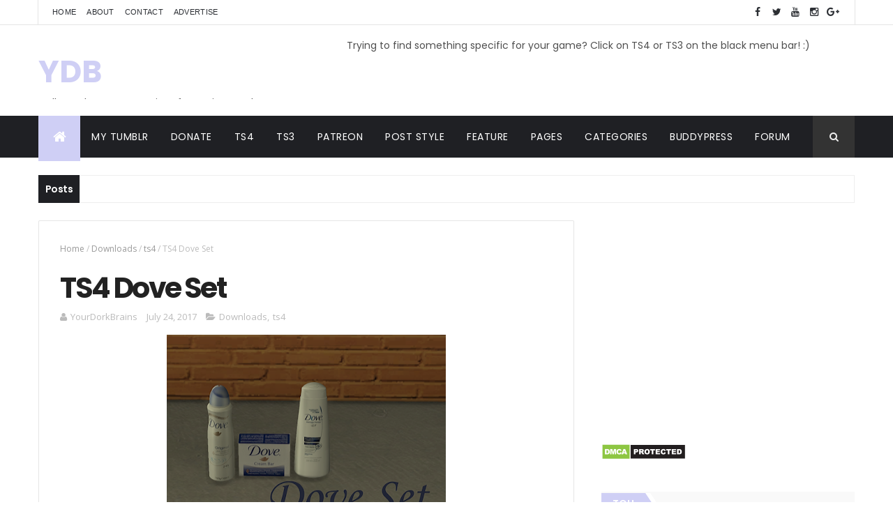

--- FILE ---
content_type: text/html; charset=UTF-8
request_url: https://www.yourdorkbrains.com/b/stats?style=BLACK_TRANSPARENT&timeRange=ALL_TIME&token=APq4FmBk1rO2ceHL0vF1nZayqVJGDr1hI1tjxBATBWHc0M2MLyZfWsn_xhEmDrK-x0beRjAUYHuP7kjEMOgXjJ2X58sSrqXzBw
body_size: 41
content:
{"total":10907161,"sparklineOptions":{"backgroundColor":{"fillOpacity":0.1,"fill":"#000000"},"series":[{"areaOpacity":0.3,"color":"#202020"}]},"sparklineData":[[0,59],[1,75],[2,88],[3,64],[4,69],[5,64],[6,56],[7,69],[8,82],[9,95],[10,92],[11,67],[12,59],[13,59],[14,99],[15,63],[16,61],[17,99],[18,53],[19,61],[20,93],[21,62],[22,79],[23,89],[24,73],[25,69],[26,57],[27,64],[28,69],[29,61]],"nextTickMs":150000}

--- FILE ---
content_type: text/html; charset=utf-8
request_url: https://www.google.com/recaptcha/api2/aframe
body_size: 265
content:
<!DOCTYPE HTML><html><head><meta http-equiv="content-type" content="text/html; charset=UTF-8"></head><body><script nonce="iBaESLnvt0A1BWfHq0iJCQ">/** Anti-fraud and anti-abuse applications only. See google.com/recaptcha */ try{var clients={'sodar':'https://pagead2.googlesyndication.com/pagead/sodar?'};window.addEventListener("message",function(a){try{if(a.source===window.parent){var b=JSON.parse(a.data);var c=clients[b['id']];if(c){var d=document.createElement('img');d.src=c+b['params']+'&rc='+(localStorage.getItem("rc::a")?sessionStorage.getItem("rc::b"):"");window.document.body.appendChild(d);sessionStorage.setItem("rc::e",parseInt(sessionStorage.getItem("rc::e")||0)+1);localStorage.setItem("rc::h",'1769284502121');}}}catch(b){}});window.parent.postMessage("_grecaptcha_ready", "*");}catch(b){}</script></body></html>

--- FILE ---
content_type: text/javascript; charset=UTF-8
request_url: https://www.yourdorkbrains.com/feeds/posts/default/-/ts4?alt=json-in-script&max-results=3&callback=jQuery111007381782414976723_1769284489469&_=1769284489470
body_size: 3044
content:
// API callback
jQuery111007381782414976723_1769284489469({"version":"1.0","encoding":"UTF-8","feed":{"xmlns":"http://www.w3.org/2005/Atom","xmlns$openSearch":"http://a9.com/-/spec/opensearchrss/1.0/","xmlns$blogger":"http://schemas.google.com/blogger/2008","xmlns$georss":"http://www.georss.org/georss","xmlns$gd":"http://schemas.google.com/g/2005","xmlns$thr":"http://purl.org/syndication/thread/1.0","id":{"$t":"tag:blogger.com,1999:blog-7761043012323936400"},"updated":{"$t":"2025-09-26T14:54:29.196-04:00"},"category":[{"term":"ts4"},{"term":"Downloads"},{"term":"TS3"},{"term":"halloween"},{"term":"holidays"},{"term":"updated"},{"term":"12 days of Christmas"},{"term":"3d meshes"},{"term":"WIP"},{"term":"ads"},{"term":"getting past"}],"title":{"type":"text","$t":"YDB"},"subtitle":{"type":"html","$t":"Hello! Welcome to  my site of Creations and Conversions"},"link":[{"rel":"http://schemas.google.com/g/2005#feed","type":"application/atom+xml","href":"https:\/\/www.yourdorkbrains.com\/feeds\/posts\/default"},{"rel":"self","type":"application/atom+xml","href":"https:\/\/www.blogger.com\/feeds\/7761043012323936400\/posts\/default\/-\/ts4?alt=json-in-script\u0026max-results=3"},{"rel":"alternate","type":"text/html","href":"https:\/\/www.yourdorkbrains.com\/search\/label\/ts4"},{"rel":"hub","href":"http://pubsubhubbub.appspot.com/"},{"rel":"next","type":"application/atom+xml","href":"https:\/\/www.blogger.com\/feeds\/7761043012323936400\/posts\/default\/-\/ts4\/-\/ts4?alt=json-in-script\u0026start-index=4\u0026max-results=3"}],"author":[{"name":{"$t":"YourDorkBrains"},"uri":{"$t":"http:\/\/www.blogger.com\/profile\/06296518774130354627"},"email":{"$t":"noreply@blogger.com"},"gd$image":{"rel":"http://schemas.google.com/g/2005#thumbnail","width":"16","height":"16","src":"https:\/\/img1.blogblog.com\/img\/b16-rounded.gif"}}],"generator":{"version":"7.00","uri":"http://www.blogger.com","$t":"Blogger"},"openSearch$totalResults":{"$t":"257"},"openSearch$startIndex":{"$t":"1"},"openSearch$itemsPerPage":{"$t":"3"},"entry":[{"id":{"$t":"tag:blogger.com,1999:blog-7761043012323936400.post-8321516793837523499"},"published":{"$t":"2022-08-27T12:43:00.003-04:00"},"updated":{"$t":"2022-08-27T12:43:36.992-04:00"},"category":[{"scheme":"http://www.blogger.com/atom/ns#","term":"Downloads"},{"scheme":"http://www.blogger.com/atom/ns#","term":"ts4"}],"title":{"type":"text","$t":"TS4 The Honey Pot Pt 1"},"content":{"type":"html","$t":"\u003Cp\u003E\u003C\/p\u003E\u003Cdiv class=\"separator\" style=\"clear: both; text-align: center;\"\u003E\u003Ca href=\"https:\/\/blogger.googleusercontent.com\/img\/b\/R29vZ2xl\/AVvXsEjDOmF8A9NvOSUOyex6za1ATEMkoG92FzLcVyToqkCW5E1pOyKfuVPOEkPFaRalkmfxKXMh2xDPrR9wXxaW16FvnmWYmSlk1NJ57hAyKPJQUpft6QZco0OPUTmYt7CUwAmk6N6_mt2g2RD12zf-vPxDnU0K2rXMYu2Tw7HJSl-7z4EhPcBhcQJflhSx\/s1280\/honey%20pot.png\" imageanchor=\"1\" style=\"margin-left: 1em; margin-right: 1em;\"\u003E\u003Cimg border=\"0\" data-original-height=\"720\" data-original-width=\"1280\" height=\"360\" src=\"https:\/\/blogger.googleusercontent.com\/img\/b\/R29vZ2xl\/AVvXsEjDOmF8A9NvOSUOyex6za1ATEMkoG92FzLcVyToqkCW5E1pOyKfuVPOEkPFaRalkmfxKXMh2xDPrR9wXxaW16FvnmWYmSlk1NJ57hAyKPJQUpft6QZco0OPUTmYt7CUwAmk6N6_mt2g2RD12zf-vPxDnU0K2rXMYu2Tw7HJSl-7z4EhPcBhcQJflhSx\/w640-h360\/honey%20pot.png\" width=\"640\" \/\u003E\u003C\/a\u003E\u003C\/div\u003E\u003Cdiv class=\"separator\" style=\"clear: both; text-align: center;\"\u003E\u003Cbr \/\u003E\u003C\/div\u003E\u003Cp\u003E\u003C\/p\u003E\u003Cdiv class=\"stackable mb-xs\" style=\"background-color: white; color: #241e12; font-family: system-ui, Roboto, sans-serif; margin-bottom: 0.25rem;\"\u003E\u003Cdiv class=\"sc-gKclnd cDdKdQ\" style=\"-webkit-box-pack: justify; align-items: flex-start; box-sizing: border-box; display: flex; flex-flow: row nowrap; margin: 0rem; padding: 0rem; place-content: flex-start space-between; transition: all 300ms cubic-bezier(0.19, 1, 0.22, 1) 0s;\"\u003E\u003Cspan class=\"sc-1di2uql-1 kxSoJv\" data-tag=\"post-title\" style=\"font-weight: var(--global-fontWeights-heading);\"\u003E\u003Cspan style=\"font-size: large;\"\u003ETS4 The Honey Pot Pt 1\u003C\/span\u003E\u003C\/span\u003E\u003C\/div\u003E\u003C\/div\u003E\u003Cdiv class=\"sc-1sp3zau-0 jaefFT sc-1di2uql-0 bzlMJi\" data-tag=\"post-content\" style=\"background-color: white; color: #241e12; font-family: system-ui, Roboto, sans-serif; line-height: 1.5; white-space: pre-line;\"\u003E\u003Cp style=\"font-size: var(--global-fontSizes-heading-md); line-height: 1.5; margin: 10px 0px !important;\"\u003E\u003Cem\u003E\u003Cstrong\u003E6 Items Located in Plants, Clutter, \u0026amp; Miscellaneous Décor:\u003C\/strong\u003E\u003C\/em\u003E\u003C\/p\u003E\u003Cul style=\"font-size: 16px; margin: 0px;\"\u003E\u003Cli\u003E\u003Cstrong\u003EWash (4 Swatches)\u003C\/strong\u003E\u003C\/li\u003E\u003Cli\u003E\u003Cstrong\u003ESpray (4 Swatches)\u003C\/strong\u003E\u003C\/li\u003E\u003Cli\u003E\u003Cstrong\u003ESoothing Wash (1 Swatch)\u003C\/strong\u003E\u003C\/li\u003E\u003Cli\u003E\u003Cstrong\u003ESupplement 1 (1 Swatch)\u003C\/strong\u003E\u003C\/li\u003E\u003Cli\u003E\u003Cstrong\u003ESupplement 2 (2 Swatches)\u003C\/strong\u003E\u003C\/li\u003E\u003Cli\u003E\u003Cstrong\u003EMenstrual Cup (1 Swatch)\u003C\/strong\u003E\u003C\/li\u003E\u003C\/ul\u003E\u003Cp style=\"font-size: var(--global-fontSizes-heading-md); line-height: 1.5; margin: 10px 0px !important;\"\u003E\u003Cem\u003EMesh 100% By Me.\u003C\/em\u003E\u003C\/p\u003E\u003Cp style=\"font-size: var(--global-fontSizes-heading-md); line-height: 1.5; margin: 10px 0px !important;\"\u003E\u003Cem\u003EPhoto Creds to The Honey Pot\u003C\/em\u003E\u003C\/p\u003E\u003C\/div\u003E\u003Cp\u003E\u0026nbsp;\u003Ci style=\"-webkit-font-smoothing: antialiased; -webkit-tap-highlight-color: transparent; border: 0px; box-sizing: border-box; color: #444444; font-family: inherit; font-size: 14px; font-stretch: inherit; font-variant-alternates: inherit; font-variant-caps: inherit; font-variant-east-asian: inherit; font-variant-ligatures: inherit; font-variant-numeric: inherit; font-variant-position: inherit; font-variant: inherit; font-weight: inherit; line-height: inherit; margin: 0px; outline: none 0px; padding: 0px; text-align: center; vertical-align: baseline;\"\u003E\u003Cspan face=\"\u0026quot;Helvetica Neue\u0026quot;, HelveticaNeue, Helvetica, Arial, sans-serif\" style=\"-webkit-font-smoothing: antialiased; -webkit-tap-highlight-color: transparent; border: 0px; box-sizing: border-box; font-stretch: inherit; font-style: normal; font-variant-east-asian: inherit; font-variant-numeric: inherit; font-weight: 700; line-height: inherit; margin: 0px; outline: none 0px; padding: 0px; text-align: left; vertical-align: baseline;\"\u003EGet Ad-Free\u0026nbsp;\u003Ca href=\"https:\/\/www.patreon.com\/posts\/68523826\" target=\"_blank\"\u003EHere\u003C\/a\u003E\u003C\/span\u003E\u003C\/i\u003E\u003C\/p\u003E\u003Cdiv class=\"separator\" style=\"clear: both; text-align: center;\"\u003E\u003Cdiv class=\"separator\" style=\"clear: both;\"\u003E\u003Ch3 style=\"color: #241e12; font-family: aktiv-grotesk, -apple-system, BlinkMacSystemFont, \u0026quot;Segoe UI\u0026quot;, Roboto, Oxygen-Sans, Ubuntu, Cantarell, \u0026quot;Helvetica Neue\u0026quot;, sans-serif; text-align: left; white-space: pre-line;\"\u003E\u003Ca href=\"http:\/\/lyksoomu.com\/AlqJ\" target=\"_blank\"\u003ETS4 Download\u003C\/a\u003E\u003C\/h3\u003E\u003C\/div\u003E\u003C\/div\u003E\u003Cp\u003E\u003Cbr \/\u003E\u0026nbsp;\u003C\/p\u003E"},"link":[{"rel":"replies","type":"application/atom+xml","href":"https:\/\/www.yourdorkbrains.com\/feeds\/8321516793837523499\/comments\/default","title":"Post Comments"},{"rel":"replies","type":"text/html","href":"https:\/\/www.yourdorkbrains.com\/2022\/08\/ts4-honey-pot-pt-1.html#comment-form","title":"0 Comments"},{"rel":"edit","type":"application/atom+xml","href":"https:\/\/www.blogger.com\/feeds\/7761043012323936400\/posts\/default\/8321516793837523499"},{"rel":"self","type":"application/atom+xml","href":"https:\/\/www.blogger.com\/feeds\/7761043012323936400\/posts\/default\/8321516793837523499"},{"rel":"alternate","type":"text/html","href":"https:\/\/www.yourdorkbrains.com\/2022\/08\/ts4-honey-pot-pt-1.html","title":"TS4 The Honey Pot Pt 1"}],"author":[{"name":{"$t":"YourDorkBrains"},"uri":{"$t":"http:\/\/www.blogger.com\/profile\/06296518774130354627"},"email":{"$t":"noreply@blogger.com"},"gd$image":{"rel":"http://schemas.google.com/g/2005#thumbnail","width":"16","height":"16","src":"https:\/\/img1.blogblog.com\/img\/b16-rounded.gif"}}],"media$thumbnail":{"xmlns$media":"http://search.yahoo.com/mrss/","url":"https:\/\/blogger.googleusercontent.com\/img\/b\/R29vZ2xl\/AVvXsEjDOmF8A9NvOSUOyex6za1ATEMkoG92FzLcVyToqkCW5E1pOyKfuVPOEkPFaRalkmfxKXMh2xDPrR9wXxaW16FvnmWYmSlk1NJ57hAyKPJQUpft6QZco0OPUTmYt7CUwAmk6N6_mt2g2RD12zf-vPxDnU0K2rXMYu2Tw7HJSl-7z4EhPcBhcQJflhSx\/s72-w640-h360-c\/honey%20pot.png","height":"72","width":"72"},"thr$total":{"$t":"0"}},{"id":{"$t":"tag:blogger.com,1999:blog-7761043012323936400.post-2879963115169117191"},"published":{"$t":"2022-08-27T12:42:00.001-04:00"},"updated":{"$t":"2022-08-27T12:42:12.982-04:00"},"category":[{"scheme":"http://www.blogger.com/atom/ns#","term":"Downloads"},{"scheme":"http://www.blogger.com/atom/ns#","term":"ts4"}],"title":{"type":"text","$t":"TS4 Classico"},"content":{"type":"html","$t":"\u003Cp\u003E\u003C\/p\u003E\u003Cdiv class=\"separator\" style=\"clear: both; text-align: center;\"\u003E\u003Ca href=\"https:\/\/blogger.googleusercontent.com\/img\/b\/R29vZ2xl\/AVvXsEhRWQbGBs-iWZ-eW5Ze6uTCeswZQllMN4XQU-hG9cSPIQ1jyP2Uf1dZ6l627VgFTcC1on7w32JT_hSoFRZm9dP3BxtOveszQIr7zP0cAT37_31AuZbYEUUGACYvcgngXfauJUOBijwRgc7UnEiu88x2ylZbjsJ_bfr6TICWz8WxEn5iGbPuWhTm2SGI\/s1280\/sauce.png\" style=\"margin-left: 1em; margin-right: 1em;\"\u003E\u003Cimg border=\"0\" data-original-height=\"720\" data-original-width=\"1280\" height=\"360\" src=\"https:\/\/blogger.googleusercontent.com\/img\/b\/R29vZ2xl\/AVvXsEhRWQbGBs-iWZ-eW5Ze6uTCeswZQllMN4XQU-hG9cSPIQ1jyP2Uf1dZ6l627VgFTcC1on7w32JT_hSoFRZm9dP3BxtOveszQIr7zP0cAT37_31AuZbYEUUGACYvcgngXfauJUOBijwRgc7UnEiu88x2ylZbjsJ_bfr6TICWz8WxEn5iGbPuWhTm2SGI\/w640-h360\/sauce.png\" width=\"640\" \/\u003E\u003C\/a\u003E\u003C\/div\u003E\u003Cbr \/\u003E\u003Cp\u003E\u003C\/p\u003E\u003Cdiv class=\"stackable mb-xs\" style=\"background-color: white; color: #241e12; font-family: system-ui, Roboto, sans-serif; margin-bottom: 0.25rem;\"\u003E\u003Cdiv class=\"sc-gKclnd cDdKdQ\" style=\"-webkit-box-pack: justify; align-items: flex-start; box-sizing: border-box; display: flex; flex-flow: row nowrap; margin: 0rem; padding: 0rem; place-content: flex-start space-between; transition: all 300ms cubic-bezier(0.19, 1, 0.22, 1) 0s;\"\u003E\u003Cspan class=\"sc-1di2uql-1 kxSoJv\" data-tag=\"post-title\" style=\"font-weight: var(--global-fontWeights-heading);\"\u003E\u003Cspan style=\"font-size: large;\"\u003ETS4 Classico\u003C\/span\u003E\u003C\/span\u003E\u003C\/div\u003E\u003C\/div\u003E\u003Cdiv class=\"sc-1sp3zau-0 jaefFT sc-1di2uql-0 bzlMJi\" data-tag=\"post-content\" style=\"background-color: white; color: #241e12; font-family: system-ui, Roboto, sans-serif; line-height: 1.5; white-space: pre-line;\"\u003E\u003Cp style=\"font-size: var(--global-fontSizes-heading-md); line-height: 1.5; margin: 10px 0px;\"\u003E\u003Cem\u003E\u003Cstrong\u003E1 Item Located in Plants, Clutter, \u0026amp; Miscellaneous Décor:\u003C\/strong\u003E\u003C\/em\u003E\u003C\/p\u003E\u003Cul style=\"font-size: 16px; margin: 0px;\"\u003E\u003Cli\u003E\u003Cstrong\u003ESauce (8 Swatches)\u003C\/strong\u003E\u003C\/li\u003E\u003C\/ul\u003E\u003Cp style=\"font-size: var(--global-fontSizes-heading-md); line-height: 1.5; margin: 10px 0px;\"\u003E\u003Cem\u003EMesh 100% By Me.\u003C\/em\u003E\u003C\/p\u003E\u003Cp style=\"font-size: var(--global-fontSizes-heading-md); line-height: 1.5; margin: 10px 0px;\"\u003E\u003Cem\u003EPic Creds to Google.\u003C\/em\u003E\u003C\/p\u003E\u003C\/div\u003E\u003Cp\u003E\u0026nbsp;\u003Ci style=\"-webkit-font-smoothing: antialiased; -webkit-tap-highlight-color: transparent; border: 0px; box-sizing: border-box; color: #444444; font-family: inherit; font-size: 14px; font-stretch: inherit; font-variant-alternates: inherit; font-variant-caps: inherit; font-variant-east-asian: inherit; font-variant-ligatures: inherit; font-variant-numeric: inherit; font-variant-position: inherit; font-variant: inherit; font-weight: inherit; line-height: inherit; margin: 0px; outline: none 0px; padding: 0px; text-align: center; vertical-align: baseline;\"\u003E\u003Cspan face=\"\u0026quot;Helvetica Neue\u0026quot;, HelveticaNeue, Helvetica, Arial, sans-serif\" style=\"-webkit-font-smoothing: antialiased; -webkit-tap-highlight-color: transparent; border: 0px; box-sizing: border-box; font-stretch: inherit; font-style: normal; font-variant-east-asian: inherit; font-variant-numeric: inherit; font-weight: 700; line-height: inherit; margin: 0px; outline: none 0px; padding: 0px; text-align: left; vertical-align: baseline;\"\u003EGet Ad-Free\u0026nbsp;\u003Ca href=\"https:\/\/www.patreon.com\/posts\/68618500\" target=\"_blank\"\u003EHere\u003C\/a\u003E\u003C\/span\u003E\u003C\/i\u003E\u003C\/p\u003E\u003Cdiv class=\"separator\" style=\"clear: both; text-align: center;\"\u003E\u003Ch3 style=\"color: #241e12; font-family: aktiv-grotesk, -apple-system, BlinkMacSystemFont, \u0026quot;Segoe UI\u0026quot;, Roboto, Oxygen-Sans, Ubuntu, Cantarell, \u0026quot;Helvetica Neue\u0026quot;, sans-serif; text-align: left; white-space: pre-line;\"\u003E\u003Ca href=\"http:\/\/lyksoomu.com\/Alow\" target=\"_blank\"\u003ETS4 Download\u003C\/a\u003E\u003C\/h3\u003E\u003C\/div\u003E"},"link":[{"rel":"replies","type":"application/atom+xml","href":"https:\/\/www.yourdorkbrains.com\/feeds\/2879963115169117191\/comments\/default","title":"Post Comments"},{"rel":"replies","type":"text/html","href":"https:\/\/www.yourdorkbrains.com\/2022\/08\/ts4-classico.html#comment-form","title":"0 Comments"},{"rel":"edit","type":"application/atom+xml","href":"https:\/\/www.blogger.com\/feeds\/7761043012323936400\/posts\/default\/2879963115169117191"},{"rel":"self","type":"application/atom+xml","href":"https:\/\/www.blogger.com\/feeds\/7761043012323936400\/posts\/default\/2879963115169117191"},{"rel":"alternate","type":"text/html","href":"https:\/\/www.yourdorkbrains.com\/2022\/08\/ts4-classico.html","title":"TS4 Classico"}],"author":[{"name":{"$t":"YourDorkBrains"},"uri":{"$t":"http:\/\/www.blogger.com\/profile\/06296518774130354627"},"email":{"$t":"noreply@blogger.com"},"gd$image":{"rel":"http://schemas.google.com/g/2005#thumbnail","width":"16","height":"16","src":"https:\/\/img1.blogblog.com\/img\/b16-rounded.gif"}}],"media$thumbnail":{"xmlns$media":"http://search.yahoo.com/mrss/","url":"https:\/\/blogger.googleusercontent.com\/img\/b\/R29vZ2xl\/AVvXsEhRWQbGBs-iWZ-eW5Ze6uTCeswZQllMN4XQU-hG9cSPIQ1jyP2Uf1dZ6l627VgFTcC1on7w32JT_hSoFRZm9dP3BxtOveszQIr7zP0cAT37_31AuZbYEUUGACYvcgngXfauJUOBijwRgc7UnEiu88x2ylZbjsJ_bfr6TICWz8WxEn5iGbPuWhTm2SGI\/s72-w640-h360-c\/sauce.png","height":"72","width":"72"},"thr$total":{"$t":"0"}},{"id":{"$t":"tag:blogger.com,1999:blog-7761043012323936400.post-2112971096140106899"},"published":{"$t":"2022-08-27T12:40:00.004-04:00"},"updated":{"$t":"2022-08-27T12:40:31.582-04:00"},"category":[{"scheme":"http://www.blogger.com/atom/ns#","term":"Downloads"},{"scheme":"http://www.blogger.com/atom/ns#","term":"ts4"}],"title":{"type":"text","$t":"TS4 Sparkly Cash"},"content":{"type":"html","$t":"\u003Cp\u003E\u003C\/p\u003E\u003Cdiv class=\"separator\" style=\"clear: both; text-align: center;\"\u003E\u003Ca href=\"https:\/\/blogger.googleusercontent.com\/img\/b\/R29vZ2xl\/AVvXsEjTb6fisHk-O-1YcifC8MdfYpMLaGJff5nOEg3VZJPGu-NcBGaMn2QDOhxHk88lZ7lU2XijDtuQzcPzGfmq3T43gMMFR6MbCW-dasE7kU8uSTl64Oe0ZFqNJHDmmhqEPm_1Tz4yvBkIlCiGYwEjvJc_9nTVUpbzL7maXOES9LTd_A6BxKLtCkMVbs1n\/s620\/sparkly%20cash.png\" imageanchor=\"1\" style=\"margin-left: 1em; margin-right: 1em;\"\u003E\u003Cimg border=\"0\" data-original-height=\"349\" data-original-width=\"620\" height=\"360\" src=\"https:\/\/blogger.googleusercontent.com\/img\/b\/R29vZ2xl\/AVvXsEjTb6fisHk-O-1YcifC8MdfYpMLaGJff5nOEg3VZJPGu-NcBGaMn2QDOhxHk88lZ7lU2XijDtuQzcPzGfmq3T43gMMFR6MbCW-dasE7kU8uSTl64Oe0ZFqNJHDmmhqEPm_1Tz4yvBkIlCiGYwEjvJc_9nTVUpbzL7maXOES9LTd_A6BxKLtCkMVbs1n\/w640-h360\/sparkly%20cash.png\" width=\"640\" \/\u003E\u003C\/a\u003E\u003C\/div\u003E\u003Cbr \/\u003E\u0026nbsp;\u003Cp\u003E\u003C\/p\u003E\u003Cdiv class=\"stackable mb-xs\" style=\"background-color: white; color: #241e12; font-family: system-ui, Roboto, sans-serif; font-size: 16px; margin-bottom: 0.25rem;\"\u003E\u003Cdiv class=\"sc-gKclnd cDdKdQ\" style=\"-webkit-box-pack: justify; align-items: flex-start; box-sizing: border-box; display: flex; flex-flow: row nowrap; margin: 0rem; padding: 0rem; place-content: flex-start space-between; transition: all 300ms cubic-bezier(0.19, 1, 0.22, 1) 0s;\"\u003E\u003Cspan class=\"sc-1di2uql-1 kxSoJv\" data-tag=\"post-title\" style=\"font-size: var(--global-fontSizes-heading-lg) !important; font-weight: var(--global-fontWeights-heading);\"\u003ETS4 Sparkly Cash\u003C\/span\u003E\u003C\/div\u003E\u003C\/div\u003E\u003Cdiv class=\"sc-1sp3zau-0 jaefFT sc-1di2uql-0 bzlMJi\" data-tag=\"post-content\" style=\"background-color: white; color: #241e12; font-family: system-ui, Roboto, sans-serif; font-size: 16px; line-height: 1.5; white-space: pre-line;\"\u003E\u003Cp style=\"font-size: var(--global-fontSizes-heading-md); line-height: 1.5; margin: 10px 0px !important;\"\u003E\u003Cem\u003E\u003Cstrong\u003E2 Items Located in Plants, Clutter, \u0026amp; Miscellaneous Décor:\u003C\/strong\u003E\u003C\/em\u003E\u003C\/p\u003E\u003Cul style=\"margin: 0px;\"\u003E\u003Cli\u003E\u003Cstrong\u003ECash Up (1 Swatch\u003C\/strong\u003E\u003C\/li\u003E\u003Cli\u003E\u003Cstrong\u003ECash Down (1 Swatch)\u003C\/strong\u003E\u003C\/li\u003E\u003C\/ul\u003E\u003Cp style=\"font-size: var(--global-fontSizes-heading-md); line-height: 1.5; margin: 10px 0px !important;\"\u003E\u003Cem\u003EMesh 100% By Me.\u003C\/em\u003E\u003C\/p\u003E\u003Cp style=\"font-size: var(--global-fontSizes-heading-md); line-height: 1.5; margin: 10px 0px !important;\"\u003E\u003Cem\u003EPhoto Creds to Google.\u003C\/em\u003E\u003C\/p\u003E\u003C\/div\u003E\u003Cp style=\"color: #241e12; font-family: aktiv-grotesk, -apple-system, BlinkMacSystemFont, \u0026quot;Segoe UI\u0026quot;, Roboto, Oxygen-Sans, Ubuntu, Cantarell, \u0026quot;Helvetica Neue\u0026quot;, sans-serif; font-size: 16px; line-height: 1.5; margin: 10px 0px; white-space: pre-line;\"\u003E\u003Ci style=\"-webkit-font-smoothing: antialiased; -webkit-tap-highlight-color: transparent; border: 0px; box-sizing: border-box; color: #444444; font-family: inherit; font-size: 14px; font-stretch: inherit; font-variant-alternates: inherit; font-variant-caps: inherit; font-variant-east-asian: inherit; font-variant-ligatures: inherit; font-variant-numeric: inherit; font-variant-position: inherit; font-variant: inherit; font-weight: inherit; line-height: inherit; margin: 0px; outline: none 0px; padding: 0px; text-align: center; vertical-align: baseline; white-space: normal;\"\u003E\u003Cspan face=\"\u0026quot;Helvetica Neue\u0026quot;, HelveticaNeue, Helvetica, Arial, sans-serif\" style=\"-webkit-font-smoothing: antialiased; -webkit-tap-highlight-color: transparent; border: 0px; box-sizing: border-box; font-stretch: inherit; font-style: normal; font-variant-east-asian: inherit; font-variant-numeric: inherit; font-weight: 700; line-height: inherit; margin: 0px; outline: none 0px; padding: 0px; text-align: left; vertical-align: baseline;\"\u003EGet Ad-Free\u0026nbsp;\u003Ca href=\"https:\/\/www.patreon.com\/posts\/68618688\" target=\"_blank\"\u003EHere\u003C\/a\u003E\u003C\/span\u003E\u003C\/i\u003E\u003C\/p\u003E\u003Cdiv class=\"separator\" style=\"clear: both; text-align: center;\"\u003E\u003Ch3 style=\"color: #241e12; font-family: aktiv-grotesk, -apple-system, BlinkMacSystemFont, \u0026quot;Segoe UI\u0026quot;, Roboto, Oxygen-Sans, Ubuntu, Cantarell, \u0026quot;Helvetica Neue\u0026quot;, sans-serif; text-align: left; white-space: pre-line;\"\u003E\u003Ca href=\"http:\/\/lyksoomu.com\/Alnh\" target=\"_blank\"\u003ETS4 Download\u003C\/a\u003E\u003C\/h3\u003E\u003C\/div\u003E"},"link":[{"rel":"replies","type":"application/atom+xml","href":"https:\/\/www.yourdorkbrains.com\/feeds\/2112971096140106899\/comments\/default","title":"Post Comments"},{"rel":"replies","type":"text/html","href":"https:\/\/www.yourdorkbrains.com\/2022\/08\/ts4-sparkly-cash.html#comment-form","title":"0 Comments"},{"rel":"edit","type":"application/atom+xml","href":"https:\/\/www.blogger.com\/feeds\/7761043012323936400\/posts\/default\/2112971096140106899"},{"rel":"self","type":"application/atom+xml","href":"https:\/\/www.blogger.com\/feeds\/7761043012323936400\/posts\/default\/2112971096140106899"},{"rel":"alternate","type":"text/html","href":"https:\/\/www.yourdorkbrains.com\/2022\/08\/ts4-sparkly-cash.html","title":"TS4 Sparkly Cash"}],"author":[{"name":{"$t":"YourDorkBrains"},"uri":{"$t":"http:\/\/www.blogger.com\/profile\/06296518774130354627"},"email":{"$t":"noreply@blogger.com"},"gd$image":{"rel":"http://schemas.google.com/g/2005#thumbnail","width":"16","height":"16","src":"https:\/\/img1.blogblog.com\/img\/b16-rounded.gif"}}],"media$thumbnail":{"xmlns$media":"http://search.yahoo.com/mrss/","url":"https:\/\/blogger.googleusercontent.com\/img\/b\/R29vZ2xl\/AVvXsEjTb6fisHk-O-1YcifC8MdfYpMLaGJff5nOEg3VZJPGu-NcBGaMn2QDOhxHk88lZ7lU2XijDtuQzcPzGfmq3T43gMMFR6MbCW-dasE7kU8uSTl64Oe0ZFqNJHDmmhqEPm_1Tz4yvBkIlCiGYwEjvJc_9nTVUpbzL7maXOES9LTd_A6BxKLtCkMVbs1n\/s72-w640-h360-c\/sparkly%20cash.png","height":"72","width":"72"},"thr$total":{"$t":"0"}}]}});

--- FILE ---
content_type: text/javascript; charset=UTF-8
request_url: https://www.yourdorkbrains.com/feeds/posts/default?alt=json-in-script&max-results=4&callback=jQuery111007381782414976723_1769284489467&_=1769284489468
body_size: 3587
content:
// API callback
jQuery111007381782414976723_1769284489467({"version":"1.0","encoding":"UTF-8","feed":{"xmlns":"http://www.w3.org/2005/Atom","xmlns$openSearch":"http://a9.com/-/spec/opensearchrss/1.0/","xmlns$blogger":"http://schemas.google.com/blogger/2008","xmlns$georss":"http://www.georss.org/georss","xmlns$gd":"http://schemas.google.com/g/2005","xmlns$thr":"http://purl.org/syndication/thread/1.0","id":{"$t":"tag:blogger.com,1999:blog-7761043012323936400"},"updated":{"$t":"2025-09-26T14:54:29.196-04:00"},"category":[{"term":"ts4"},{"term":"Downloads"},{"term":"TS3"},{"term":"halloween"},{"term":"holidays"},{"term":"updated"},{"term":"12 days of Christmas"},{"term":"3d meshes"},{"term":"WIP"},{"term":"ads"},{"term":"getting past"}],"title":{"type":"text","$t":"YDB"},"subtitle":{"type":"html","$t":"Hello! Welcome to  my site of Creations and Conversions"},"link":[{"rel":"http://schemas.google.com/g/2005#feed","type":"application/atom+xml","href":"https:\/\/www.yourdorkbrains.com\/feeds\/posts\/default"},{"rel":"self","type":"application/atom+xml","href":"https:\/\/www.blogger.com\/feeds\/7761043012323936400\/posts\/default?alt=json-in-script\u0026max-results=4"},{"rel":"alternate","type":"text/html","href":"https:\/\/www.yourdorkbrains.com\/"},{"rel":"hub","href":"http://pubsubhubbub.appspot.com/"},{"rel":"next","type":"application/atom+xml","href":"https:\/\/www.blogger.com\/feeds\/7761043012323936400\/posts\/default?alt=json-in-script\u0026start-index=5\u0026max-results=4"}],"author":[{"name":{"$t":"YourDorkBrains"},"uri":{"$t":"http:\/\/www.blogger.com\/profile\/06296518774130354627"},"email":{"$t":"noreply@blogger.com"},"gd$image":{"rel":"http://schemas.google.com/g/2005#thumbnail","width":"16","height":"16","src":"https:\/\/img1.blogblog.com\/img\/b16-rounded.gif"}}],"generator":{"version":"7.00","uri":"http://www.blogger.com","$t":"Blogger"},"openSearch$totalResults":{"$t":"301"},"openSearch$startIndex":{"$t":"1"},"openSearch$itemsPerPage":{"$t":"4"},"entry":[{"id":{"$t":"tag:blogger.com,1999:blog-7761043012323936400.post-8321516793837523499"},"published":{"$t":"2022-08-27T12:43:00.003-04:00"},"updated":{"$t":"2022-08-27T12:43:36.992-04:00"},"category":[{"scheme":"http://www.blogger.com/atom/ns#","term":"Downloads"},{"scheme":"http://www.blogger.com/atom/ns#","term":"ts4"}],"title":{"type":"text","$t":"TS4 The Honey Pot Pt 1"},"content":{"type":"html","$t":"\u003Cp\u003E\u003C\/p\u003E\u003Cdiv class=\"separator\" style=\"clear: both; text-align: center;\"\u003E\u003Ca href=\"https:\/\/blogger.googleusercontent.com\/img\/b\/R29vZ2xl\/AVvXsEjDOmF8A9NvOSUOyex6za1ATEMkoG92FzLcVyToqkCW5E1pOyKfuVPOEkPFaRalkmfxKXMh2xDPrR9wXxaW16FvnmWYmSlk1NJ57hAyKPJQUpft6QZco0OPUTmYt7CUwAmk6N6_mt2g2RD12zf-vPxDnU0K2rXMYu2Tw7HJSl-7z4EhPcBhcQJflhSx\/s1280\/honey%20pot.png\" imageanchor=\"1\" style=\"margin-left: 1em; margin-right: 1em;\"\u003E\u003Cimg border=\"0\" data-original-height=\"720\" data-original-width=\"1280\" height=\"360\" src=\"https:\/\/blogger.googleusercontent.com\/img\/b\/R29vZ2xl\/AVvXsEjDOmF8A9NvOSUOyex6za1ATEMkoG92FzLcVyToqkCW5E1pOyKfuVPOEkPFaRalkmfxKXMh2xDPrR9wXxaW16FvnmWYmSlk1NJ57hAyKPJQUpft6QZco0OPUTmYt7CUwAmk6N6_mt2g2RD12zf-vPxDnU0K2rXMYu2Tw7HJSl-7z4EhPcBhcQJflhSx\/w640-h360\/honey%20pot.png\" width=\"640\" \/\u003E\u003C\/a\u003E\u003C\/div\u003E\u003Cdiv class=\"separator\" style=\"clear: both; text-align: center;\"\u003E\u003Cbr \/\u003E\u003C\/div\u003E\u003Cp\u003E\u003C\/p\u003E\u003Cdiv class=\"stackable mb-xs\" style=\"background-color: white; color: #241e12; font-family: system-ui, Roboto, sans-serif; margin-bottom: 0.25rem;\"\u003E\u003Cdiv class=\"sc-gKclnd cDdKdQ\" style=\"-webkit-box-pack: justify; align-items: flex-start; box-sizing: border-box; display: flex; flex-flow: row nowrap; margin: 0rem; padding: 0rem; place-content: flex-start space-between; transition: all 300ms cubic-bezier(0.19, 1, 0.22, 1) 0s;\"\u003E\u003Cspan class=\"sc-1di2uql-1 kxSoJv\" data-tag=\"post-title\" style=\"font-weight: var(--global-fontWeights-heading);\"\u003E\u003Cspan style=\"font-size: large;\"\u003ETS4 The Honey Pot Pt 1\u003C\/span\u003E\u003C\/span\u003E\u003C\/div\u003E\u003C\/div\u003E\u003Cdiv class=\"sc-1sp3zau-0 jaefFT sc-1di2uql-0 bzlMJi\" data-tag=\"post-content\" style=\"background-color: white; color: #241e12; font-family: system-ui, Roboto, sans-serif; line-height: 1.5; white-space: pre-line;\"\u003E\u003Cp style=\"font-size: var(--global-fontSizes-heading-md); line-height: 1.5; margin: 10px 0px !important;\"\u003E\u003Cem\u003E\u003Cstrong\u003E6 Items Located in Plants, Clutter, \u0026amp; Miscellaneous Décor:\u003C\/strong\u003E\u003C\/em\u003E\u003C\/p\u003E\u003Cul style=\"font-size: 16px; margin: 0px;\"\u003E\u003Cli\u003E\u003Cstrong\u003EWash (4 Swatches)\u003C\/strong\u003E\u003C\/li\u003E\u003Cli\u003E\u003Cstrong\u003ESpray (4 Swatches)\u003C\/strong\u003E\u003C\/li\u003E\u003Cli\u003E\u003Cstrong\u003ESoothing Wash (1 Swatch)\u003C\/strong\u003E\u003C\/li\u003E\u003Cli\u003E\u003Cstrong\u003ESupplement 1 (1 Swatch)\u003C\/strong\u003E\u003C\/li\u003E\u003Cli\u003E\u003Cstrong\u003ESupplement 2 (2 Swatches)\u003C\/strong\u003E\u003C\/li\u003E\u003Cli\u003E\u003Cstrong\u003EMenstrual Cup (1 Swatch)\u003C\/strong\u003E\u003C\/li\u003E\u003C\/ul\u003E\u003Cp style=\"font-size: var(--global-fontSizes-heading-md); line-height: 1.5; margin: 10px 0px !important;\"\u003E\u003Cem\u003EMesh 100% By Me.\u003C\/em\u003E\u003C\/p\u003E\u003Cp style=\"font-size: var(--global-fontSizes-heading-md); line-height: 1.5; margin: 10px 0px !important;\"\u003E\u003Cem\u003EPhoto Creds to The Honey Pot\u003C\/em\u003E\u003C\/p\u003E\u003C\/div\u003E\u003Cp\u003E\u0026nbsp;\u003Ci style=\"-webkit-font-smoothing: antialiased; -webkit-tap-highlight-color: transparent; border: 0px; box-sizing: border-box; color: #444444; font-family: inherit; font-size: 14px; font-stretch: inherit; font-variant-alternates: inherit; font-variant-caps: inherit; font-variant-east-asian: inherit; font-variant-ligatures: inherit; font-variant-numeric: inherit; font-variant-position: inherit; font-variant: inherit; font-weight: inherit; line-height: inherit; margin: 0px; outline: none 0px; padding: 0px; text-align: center; vertical-align: baseline;\"\u003E\u003Cspan face=\"\u0026quot;Helvetica Neue\u0026quot;, HelveticaNeue, Helvetica, Arial, sans-serif\" style=\"-webkit-font-smoothing: antialiased; -webkit-tap-highlight-color: transparent; border: 0px; box-sizing: border-box; font-stretch: inherit; font-style: normal; font-variant-east-asian: inherit; font-variant-numeric: inherit; font-weight: 700; line-height: inherit; margin: 0px; outline: none 0px; padding: 0px; text-align: left; vertical-align: baseline;\"\u003EGet Ad-Free\u0026nbsp;\u003Ca href=\"https:\/\/www.patreon.com\/posts\/68523826\" target=\"_blank\"\u003EHere\u003C\/a\u003E\u003C\/span\u003E\u003C\/i\u003E\u003C\/p\u003E\u003Cdiv class=\"separator\" style=\"clear: both; text-align: center;\"\u003E\u003Cdiv class=\"separator\" style=\"clear: both;\"\u003E\u003Ch3 style=\"color: #241e12; font-family: aktiv-grotesk, -apple-system, BlinkMacSystemFont, \u0026quot;Segoe UI\u0026quot;, Roboto, Oxygen-Sans, Ubuntu, Cantarell, \u0026quot;Helvetica Neue\u0026quot;, sans-serif; text-align: left; white-space: pre-line;\"\u003E\u003Ca href=\"http:\/\/lyksoomu.com\/AlqJ\" target=\"_blank\"\u003ETS4 Download\u003C\/a\u003E\u003C\/h3\u003E\u003C\/div\u003E\u003C\/div\u003E\u003Cp\u003E\u003Cbr \/\u003E\u0026nbsp;\u003C\/p\u003E"},"link":[{"rel":"replies","type":"application/atom+xml","href":"https:\/\/www.yourdorkbrains.com\/feeds\/8321516793837523499\/comments\/default","title":"Post Comments"},{"rel":"replies","type":"text/html","href":"https:\/\/www.yourdorkbrains.com\/2022\/08\/ts4-honey-pot-pt-1.html#comment-form","title":"0 Comments"},{"rel":"edit","type":"application/atom+xml","href":"https:\/\/www.blogger.com\/feeds\/7761043012323936400\/posts\/default\/8321516793837523499"},{"rel":"self","type":"application/atom+xml","href":"https:\/\/www.blogger.com\/feeds\/7761043012323936400\/posts\/default\/8321516793837523499"},{"rel":"alternate","type":"text/html","href":"https:\/\/www.yourdorkbrains.com\/2022\/08\/ts4-honey-pot-pt-1.html","title":"TS4 The Honey Pot Pt 1"}],"author":[{"name":{"$t":"YourDorkBrains"},"uri":{"$t":"http:\/\/www.blogger.com\/profile\/06296518774130354627"},"email":{"$t":"noreply@blogger.com"},"gd$image":{"rel":"http://schemas.google.com/g/2005#thumbnail","width":"16","height":"16","src":"https:\/\/img1.blogblog.com\/img\/b16-rounded.gif"}}],"media$thumbnail":{"xmlns$media":"http://search.yahoo.com/mrss/","url":"https:\/\/blogger.googleusercontent.com\/img\/b\/R29vZ2xl\/AVvXsEjDOmF8A9NvOSUOyex6za1ATEMkoG92FzLcVyToqkCW5E1pOyKfuVPOEkPFaRalkmfxKXMh2xDPrR9wXxaW16FvnmWYmSlk1NJ57hAyKPJQUpft6QZco0OPUTmYt7CUwAmk6N6_mt2g2RD12zf-vPxDnU0K2rXMYu2Tw7HJSl-7z4EhPcBhcQJflhSx\/s72-w640-h360-c\/honey%20pot.png","height":"72","width":"72"},"thr$total":{"$t":"0"}},{"id":{"$t":"tag:blogger.com,1999:blog-7761043012323936400.post-2879963115169117191"},"published":{"$t":"2022-08-27T12:42:00.001-04:00"},"updated":{"$t":"2022-08-27T12:42:12.982-04:00"},"category":[{"scheme":"http://www.blogger.com/atom/ns#","term":"Downloads"},{"scheme":"http://www.blogger.com/atom/ns#","term":"ts4"}],"title":{"type":"text","$t":"TS4 Classico"},"content":{"type":"html","$t":"\u003Cp\u003E\u003C\/p\u003E\u003Cdiv class=\"separator\" style=\"clear: both; text-align: center;\"\u003E\u003Ca href=\"https:\/\/blogger.googleusercontent.com\/img\/b\/R29vZ2xl\/AVvXsEhRWQbGBs-iWZ-eW5Ze6uTCeswZQllMN4XQU-hG9cSPIQ1jyP2Uf1dZ6l627VgFTcC1on7w32JT_hSoFRZm9dP3BxtOveszQIr7zP0cAT37_31AuZbYEUUGACYvcgngXfauJUOBijwRgc7UnEiu88x2ylZbjsJ_bfr6TICWz8WxEn5iGbPuWhTm2SGI\/s1280\/sauce.png\" style=\"margin-left: 1em; margin-right: 1em;\"\u003E\u003Cimg border=\"0\" data-original-height=\"720\" data-original-width=\"1280\" height=\"360\" src=\"https:\/\/blogger.googleusercontent.com\/img\/b\/R29vZ2xl\/AVvXsEhRWQbGBs-iWZ-eW5Ze6uTCeswZQllMN4XQU-hG9cSPIQ1jyP2Uf1dZ6l627VgFTcC1on7w32JT_hSoFRZm9dP3BxtOveszQIr7zP0cAT37_31AuZbYEUUGACYvcgngXfauJUOBijwRgc7UnEiu88x2ylZbjsJ_bfr6TICWz8WxEn5iGbPuWhTm2SGI\/w640-h360\/sauce.png\" width=\"640\" \/\u003E\u003C\/a\u003E\u003C\/div\u003E\u003Cbr \/\u003E\u003Cp\u003E\u003C\/p\u003E\u003Cdiv class=\"stackable mb-xs\" style=\"background-color: white; color: #241e12; font-family: system-ui, Roboto, sans-serif; margin-bottom: 0.25rem;\"\u003E\u003Cdiv class=\"sc-gKclnd cDdKdQ\" style=\"-webkit-box-pack: justify; align-items: flex-start; box-sizing: border-box; display: flex; flex-flow: row nowrap; margin: 0rem; padding: 0rem; place-content: flex-start space-between; transition: all 300ms cubic-bezier(0.19, 1, 0.22, 1) 0s;\"\u003E\u003Cspan class=\"sc-1di2uql-1 kxSoJv\" data-tag=\"post-title\" style=\"font-weight: var(--global-fontWeights-heading);\"\u003E\u003Cspan style=\"font-size: large;\"\u003ETS4 Classico\u003C\/span\u003E\u003C\/span\u003E\u003C\/div\u003E\u003C\/div\u003E\u003Cdiv class=\"sc-1sp3zau-0 jaefFT sc-1di2uql-0 bzlMJi\" data-tag=\"post-content\" style=\"background-color: white; color: #241e12; font-family: system-ui, Roboto, sans-serif; line-height: 1.5; white-space: pre-line;\"\u003E\u003Cp style=\"font-size: var(--global-fontSizes-heading-md); line-height: 1.5; margin: 10px 0px;\"\u003E\u003Cem\u003E\u003Cstrong\u003E1 Item Located in Plants, Clutter, \u0026amp; Miscellaneous Décor:\u003C\/strong\u003E\u003C\/em\u003E\u003C\/p\u003E\u003Cul style=\"font-size: 16px; margin: 0px;\"\u003E\u003Cli\u003E\u003Cstrong\u003ESauce (8 Swatches)\u003C\/strong\u003E\u003C\/li\u003E\u003C\/ul\u003E\u003Cp style=\"font-size: var(--global-fontSizes-heading-md); line-height: 1.5; margin: 10px 0px;\"\u003E\u003Cem\u003EMesh 100% By Me.\u003C\/em\u003E\u003C\/p\u003E\u003Cp style=\"font-size: var(--global-fontSizes-heading-md); line-height: 1.5; margin: 10px 0px;\"\u003E\u003Cem\u003EPic Creds to Google.\u003C\/em\u003E\u003C\/p\u003E\u003C\/div\u003E\u003Cp\u003E\u0026nbsp;\u003Ci style=\"-webkit-font-smoothing: antialiased; -webkit-tap-highlight-color: transparent; border: 0px; box-sizing: border-box; color: #444444; font-family: inherit; font-size: 14px; font-stretch: inherit; font-variant-alternates: inherit; font-variant-caps: inherit; font-variant-east-asian: inherit; font-variant-ligatures: inherit; font-variant-numeric: inherit; font-variant-position: inherit; font-variant: inherit; font-weight: inherit; line-height: inherit; margin: 0px; outline: none 0px; padding: 0px; text-align: center; vertical-align: baseline;\"\u003E\u003Cspan face=\"\u0026quot;Helvetica Neue\u0026quot;, HelveticaNeue, Helvetica, Arial, sans-serif\" style=\"-webkit-font-smoothing: antialiased; -webkit-tap-highlight-color: transparent; border: 0px; box-sizing: border-box; font-stretch: inherit; font-style: normal; font-variant-east-asian: inherit; font-variant-numeric: inherit; font-weight: 700; line-height: inherit; margin: 0px; outline: none 0px; padding: 0px; text-align: left; vertical-align: baseline;\"\u003EGet Ad-Free\u0026nbsp;\u003Ca href=\"https:\/\/www.patreon.com\/posts\/68618500\" target=\"_blank\"\u003EHere\u003C\/a\u003E\u003C\/span\u003E\u003C\/i\u003E\u003C\/p\u003E\u003Cdiv class=\"separator\" style=\"clear: both; text-align: center;\"\u003E\u003Ch3 style=\"color: #241e12; font-family: aktiv-grotesk, -apple-system, BlinkMacSystemFont, \u0026quot;Segoe UI\u0026quot;, Roboto, Oxygen-Sans, Ubuntu, Cantarell, \u0026quot;Helvetica Neue\u0026quot;, sans-serif; text-align: left; white-space: pre-line;\"\u003E\u003Ca href=\"http:\/\/lyksoomu.com\/Alow\" target=\"_blank\"\u003ETS4 Download\u003C\/a\u003E\u003C\/h3\u003E\u003C\/div\u003E"},"link":[{"rel":"replies","type":"application/atom+xml","href":"https:\/\/www.yourdorkbrains.com\/feeds\/2879963115169117191\/comments\/default","title":"Post Comments"},{"rel":"replies","type":"text/html","href":"https:\/\/www.yourdorkbrains.com\/2022\/08\/ts4-classico.html#comment-form","title":"0 Comments"},{"rel":"edit","type":"application/atom+xml","href":"https:\/\/www.blogger.com\/feeds\/7761043012323936400\/posts\/default\/2879963115169117191"},{"rel":"self","type":"application/atom+xml","href":"https:\/\/www.blogger.com\/feeds\/7761043012323936400\/posts\/default\/2879963115169117191"},{"rel":"alternate","type":"text/html","href":"https:\/\/www.yourdorkbrains.com\/2022\/08\/ts4-classico.html","title":"TS4 Classico"}],"author":[{"name":{"$t":"YourDorkBrains"},"uri":{"$t":"http:\/\/www.blogger.com\/profile\/06296518774130354627"},"email":{"$t":"noreply@blogger.com"},"gd$image":{"rel":"http://schemas.google.com/g/2005#thumbnail","width":"16","height":"16","src":"https:\/\/img1.blogblog.com\/img\/b16-rounded.gif"}}],"media$thumbnail":{"xmlns$media":"http://search.yahoo.com/mrss/","url":"https:\/\/blogger.googleusercontent.com\/img\/b\/R29vZ2xl\/AVvXsEhRWQbGBs-iWZ-eW5Ze6uTCeswZQllMN4XQU-hG9cSPIQ1jyP2Uf1dZ6l627VgFTcC1on7w32JT_hSoFRZm9dP3BxtOveszQIr7zP0cAT37_31AuZbYEUUGACYvcgngXfauJUOBijwRgc7UnEiu88x2ylZbjsJ_bfr6TICWz8WxEn5iGbPuWhTm2SGI\/s72-w640-h360-c\/sauce.png","height":"72","width":"72"},"thr$total":{"$t":"0"}},{"id":{"$t":"tag:blogger.com,1999:blog-7761043012323936400.post-2112971096140106899"},"published":{"$t":"2022-08-27T12:40:00.004-04:00"},"updated":{"$t":"2022-08-27T12:40:31.582-04:00"},"category":[{"scheme":"http://www.blogger.com/atom/ns#","term":"Downloads"},{"scheme":"http://www.blogger.com/atom/ns#","term":"ts4"}],"title":{"type":"text","$t":"TS4 Sparkly Cash"},"content":{"type":"html","$t":"\u003Cp\u003E\u003C\/p\u003E\u003Cdiv class=\"separator\" style=\"clear: both; text-align: center;\"\u003E\u003Ca href=\"https:\/\/blogger.googleusercontent.com\/img\/b\/R29vZ2xl\/AVvXsEjTb6fisHk-O-1YcifC8MdfYpMLaGJff5nOEg3VZJPGu-NcBGaMn2QDOhxHk88lZ7lU2XijDtuQzcPzGfmq3T43gMMFR6MbCW-dasE7kU8uSTl64Oe0ZFqNJHDmmhqEPm_1Tz4yvBkIlCiGYwEjvJc_9nTVUpbzL7maXOES9LTd_A6BxKLtCkMVbs1n\/s620\/sparkly%20cash.png\" imageanchor=\"1\" style=\"margin-left: 1em; margin-right: 1em;\"\u003E\u003Cimg border=\"0\" data-original-height=\"349\" data-original-width=\"620\" height=\"360\" src=\"https:\/\/blogger.googleusercontent.com\/img\/b\/R29vZ2xl\/AVvXsEjTb6fisHk-O-1YcifC8MdfYpMLaGJff5nOEg3VZJPGu-NcBGaMn2QDOhxHk88lZ7lU2XijDtuQzcPzGfmq3T43gMMFR6MbCW-dasE7kU8uSTl64Oe0ZFqNJHDmmhqEPm_1Tz4yvBkIlCiGYwEjvJc_9nTVUpbzL7maXOES9LTd_A6BxKLtCkMVbs1n\/w640-h360\/sparkly%20cash.png\" width=\"640\" \/\u003E\u003C\/a\u003E\u003C\/div\u003E\u003Cbr \/\u003E\u0026nbsp;\u003Cp\u003E\u003C\/p\u003E\u003Cdiv class=\"stackable mb-xs\" style=\"background-color: white; color: #241e12; font-family: system-ui, Roboto, sans-serif; font-size: 16px; margin-bottom: 0.25rem;\"\u003E\u003Cdiv class=\"sc-gKclnd cDdKdQ\" style=\"-webkit-box-pack: justify; align-items: flex-start; box-sizing: border-box; display: flex; flex-flow: row nowrap; margin: 0rem; padding: 0rem; place-content: flex-start space-between; transition: all 300ms cubic-bezier(0.19, 1, 0.22, 1) 0s;\"\u003E\u003Cspan class=\"sc-1di2uql-1 kxSoJv\" data-tag=\"post-title\" style=\"font-size: var(--global-fontSizes-heading-lg) !important; font-weight: var(--global-fontWeights-heading);\"\u003ETS4 Sparkly Cash\u003C\/span\u003E\u003C\/div\u003E\u003C\/div\u003E\u003Cdiv class=\"sc-1sp3zau-0 jaefFT sc-1di2uql-0 bzlMJi\" data-tag=\"post-content\" style=\"background-color: white; color: #241e12; font-family: system-ui, Roboto, sans-serif; font-size: 16px; line-height: 1.5; white-space: pre-line;\"\u003E\u003Cp style=\"font-size: var(--global-fontSizes-heading-md); line-height: 1.5; margin: 10px 0px !important;\"\u003E\u003Cem\u003E\u003Cstrong\u003E2 Items Located in Plants, Clutter, \u0026amp; Miscellaneous Décor:\u003C\/strong\u003E\u003C\/em\u003E\u003C\/p\u003E\u003Cul style=\"margin: 0px;\"\u003E\u003Cli\u003E\u003Cstrong\u003ECash Up (1 Swatch\u003C\/strong\u003E\u003C\/li\u003E\u003Cli\u003E\u003Cstrong\u003ECash Down (1 Swatch)\u003C\/strong\u003E\u003C\/li\u003E\u003C\/ul\u003E\u003Cp style=\"font-size: var(--global-fontSizes-heading-md); line-height: 1.5; margin: 10px 0px !important;\"\u003E\u003Cem\u003EMesh 100% By Me.\u003C\/em\u003E\u003C\/p\u003E\u003Cp style=\"font-size: var(--global-fontSizes-heading-md); line-height: 1.5; margin: 10px 0px !important;\"\u003E\u003Cem\u003EPhoto Creds to Google.\u003C\/em\u003E\u003C\/p\u003E\u003C\/div\u003E\u003Cp style=\"color: #241e12; font-family: aktiv-grotesk, -apple-system, BlinkMacSystemFont, \u0026quot;Segoe UI\u0026quot;, Roboto, Oxygen-Sans, Ubuntu, Cantarell, \u0026quot;Helvetica Neue\u0026quot;, sans-serif; font-size: 16px; line-height: 1.5; margin: 10px 0px; white-space: pre-line;\"\u003E\u003Ci style=\"-webkit-font-smoothing: antialiased; -webkit-tap-highlight-color: transparent; border: 0px; box-sizing: border-box; color: #444444; font-family: inherit; font-size: 14px; font-stretch: inherit; font-variant-alternates: inherit; font-variant-caps: inherit; font-variant-east-asian: inherit; font-variant-ligatures: inherit; font-variant-numeric: inherit; font-variant-position: inherit; font-variant: inherit; font-weight: inherit; line-height: inherit; margin: 0px; outline: none 0px; padding: 0px; text-align: center; vertical-align: baseline; white-space: normal;\"\u003E\u003Cspan face=\"\u0026quot;Helvetica Neue\u0026quot;, HelveticaNeue, Helvetica, Arial, sans-serif\" style=\"-webkit-font-smoothing: antialiased; -webkit-tap-highlight-color: transparent; border: 0px; box-sizing: border-box; font-stretch: inherit; font-style: normal; font-variant-east-asian: inherit; font-variant-numeric: inherit; font-weight: 700; line-height: inherit; margin: 0px; outline: none 0px; padding: 0px; text-align: left; vertical-align: baseline;\"\u003EGet Ad-Free\u0026nbsp;\u003Ca href=\"https:\/\/www.patreon.com\/posts\/68618688\" target=\"_blank\"\u003EHere\u003C\/a\u003E\u003C\/span\u003E\u003C\/i\u003E\u003C\/p\u003E\u003Cdiv class=\"separator\" style=\"clear: both; text-align: center;\"\u003E\u003Ch3 style=\"color: #241e12; font-family: aktiv-grotesk, -apple-system, BlinkMacSystemFont, \u0026quot;Segoe UI\u0026quot;, Roboto, Oxygen-Sans, Ubuntu, Cantarell, \u0026quot;Helvetica Neue\u0026quot;, sans-serif; text-align: left; white-space: pre-line;\"\u003E\u003Ca href=\"http:\/\/lyksoomu.com\/Alnh\" target=\"_blank\"\u003ETS4 Download\u003C\/a\u003E\u003C\/h3\u003E\u003C\/div\u003E"},"link":[{"rel":"replies","type":"application/atom+xml","href":"https:\/\/www.yourdorkbrains.com\/feeds\/2112971096140106899\/comments\/default","title":"Post Comments"},{"rel":"replies","type":"text/html","href":"https:\/\/www.yourdorkbrains.com\/2022\/08\/ts4-sparkly-cash.html#comment-form","title":"0 Comments"},{"rel":"edit","type":"application/atom+xml","href":"https:\/\/www.blogger.com\/feeds\/7761043012323936400\/posts\/default\/2112971096140106899"},{"rel":"self","type":"application/atom+xml","href":"https:\/\/www.blogger.com\/feeds\/7761043012323936400\/posts\/default\/2112971096140106899"},{"rel":"alternate","type":"text/html","href":"https:\/\/www.yourdorkbrains.com\/2022\/08\/ts4-sparkly-cash.html","title":"TS4 Sparkly Cash"}],"author":[{"name":{"$t":"YourDorkBrains"},"uri":{"$t":"http:\/\/www.blogger.com\/profile\/06296518774130354627"},"email":{"$t":"noreply@blogger.com"},"gd$image":{"rel":"http://schemas.google.com/g/2005#thumbnail","width":"16","height":"16","src":"https:\/\/img1.blogblog.com\/img\/b16-rounded.gif"}}],"media$thumbnail":{"xmlns$media":"http://search.yahoo.com/mrss/","url":"https:\/\/blogger.googleusercontent.com\/img\/b\/R29vZ2xl\/AVvXsEjTb6fisHk-O-1YcifC8MdfYpMLaGJff5nOEg3VZJPGu-NcBGaMn2QDOhxHk88lZ7lU2XijDtuQzcPzGfmq3T43gMMFR6MbCW-dasE7kU8uSTl64Oe0ZFqNJHDmmhqEPm_1Tz4yvBkIlCiGYwEjvJc_9nTVUpbzL7maXOES9LTd_A6BxKLtCkMVbs1n\/s72-w640-h360-c\/sparkly%20cash.png","height":"72","width":"72"},"thr$total":{"$t":"0"}},{"id":{"$t":"tag:blogger.com,1999:blog-7761043012323936400.post-3219607405245327344"},"published":{"$t":"2022-08-27T12:36:00.003-04:00"},"updated":{"$t":"2022-08-27T12:36:38.380-04:00"},"title":{"type":"text","$t":" TS4 Herbalife"},"content":{"type":"html","$t":"\u003Cp\u003E\u003C\/p\u003E\u003Cdiv class=\"separator\" style=\"clear: both; text-align: center;\"\u003E\u003Ca href=\"https:\/\/blogger.googleusercontent.com\/img\/b\/R29vZ2xl\/AVvXsEg2qiH3-_AkIXROb0aqe6QIonvPbV425vidq5OFYgZAMMpMx1vO3Y0VgrjSwhLcXpOr0zL1Q6Bno7KPqWO0UzGyqJs_CfdOZl10_e9vL8t-97f5HHGyfLGDa1dPqTKIv52UEW6YGGAJ7WYPQXQ9C0TGWBjWfhhM9A8kA2raPjAt2T1Yncvh1ijVqvxb\/s1224\/herb.png\" style=\"margin-left: 1em; margin-right: 1em;\"\u003E\u003Cimg border=\"0\" data-original-height=\"642\" data-original-width=\"1224\" height=\"336\" src=\"https:\/\/blogger.googleusercontent.com\/img\/b\/R29vZ2xl\/AVvXsEg2qiH3-_AkIXROb0aqe6QIonvPbV425vidq5OFYgZAMMpMx1vO3Y0VgrjSwhLcXpOr0zL1Q6Bno7KPqWO0UzGyqJs_CfdOZl10_e9vL8t-97f5HHGyfLGDa1dPqTKIv52UEW6YGGAJ7WYPQXQ9C0TGWBjWfhhM9A8kA2raPjAt2T1Yncvh1ijVqvxb\/w640-h336\/herb.png\" width=\"640\" \/\u003E\u003C\/a\u003E\u003C\/div\u003E\u003Cbr \/\u003E\u003Cspan style=\"font-size: large;\"\u003E\u0026nbsp;\u003Cspan face=\"system-ui, Roboto, sans-serif\" style=\"background-color: white; color: #241e12; font-weight: var(--global-fontWeights-heading);\"\u003ETS4 Herbalife\u003C\/span\u003E\u003C\/span\u003E\u003Cdiv class=\"sc-1sp3zau-0 jaefFT sc-1di2uql-0 bzlMJi\" data-tag=\"post-content\" style=\"background-color: white; color: #241e12; font-family: system-ui, Roboto, sans-serif; line-height: 1.5; white-space: pre-line;\"\u003E\u003Cp style=\"font-size: var(--global-fontSizes-heading-md); line-height: 1.5; margin: 10px 0px;\"\u003E\u003Cem\u003E\u003Cstrong\u003E9 Items Located In Plants, Clutter, \u0026amp; Miscellaneous Décor:\u003C\/strong\u003E\u003C\/em\u003E\u003C\/p\u003E\u003Cul style=\"font-size: 16px; margin: 0px;\"\u003E\u003Cli\u003E\u003Cstrong\u003E24 Big Jar (4 Swatches)\u003C\/strong\u003E\u003C\/li\u003E\u003Cli\u003E\u003Cstrong\u003E24 Shake Bottle (1 Swatch)\u003C\/strong\u003E\u003C\/li\u003E\u003Cli\u003E\u003Cstrong\u003EAloe Concentrate (3 Swatches)\u003C\/strong\u003E\u003C\/li\u003E\u003Cli\u003E\u003Cstrong\u003E\u0026nbsp;Bottle of Capsules (2 Swatches)\u003C\/strong\u003E\u003C\/li\u003E\u003Cli\u003E\u003Cstrong\u003EHealthy Meal Powder (10 Swatches)\u003C\/strong\u003E\u003C\/li\u003E\u003Cli\u003E\u003Cstrong\u003EProtein Chip Bag (2 Swatches)\u003C\/strong\u003E\u003C\/li\u003E\u003Cli\u003E\u003Cstrong\u003E\u0026nbsp;Protein Chip Box (2 Swatches)\u003C\/strong\u003E\u003C\/li\u003E\u003Cli\u003E\u003Cstrong\u003ESmall Jar (9 Swatches)\u003C\/strong\u003E\u003C\/li\u003E\u003Cli\u003E\u003Cstrong\u003ETea Concentrate (5 Swatches)\u003C\/strong\u003E\u003C\/li\u003E\u003C\/ul\u003E\u003Cp style=\"font-size: var(--global-fontSizes-heading-md); line-height: 1.5; margin: 10px 0px;\"\u003E\u003Cem\u003EMeshes 100% By Me.\u003C\/em\u003E\u003C\/p\u003E\u003Cp style=\"font-size: var(--global-fontSizes-heading-md); line-height: 1.5; margin: 10px 0px;\"\u003E\u003Cem\u003EPhoto Creds to Google.\u003C\/em\u003E\u003C\/p\u003E\u003Cp style=\"font-family: aktiv-grotesk, -apple-system, BlinkMacSystemFont, \u0026quot;Segoe UI\u0026quot;, Roboto, Oxygen-Sans, Ubuntu, Cantarell, \u0026quot;Helvetica Neue\u0026quot;, sans-serif; font-size: 16px; line-height: 1.5; margin: 10px 0px;\"\u003E\u003Ci style=\"-webkit-font-smoothing: antialiased; -webkit-tap-highlight-color: transparent; border: 0px; box-sizing: border-box; color: #444444; font-family: inherit; font-size: 14px; font-stretch: inherit; font-variant-alternates: inherit; font-variant-caps: inherit; font-variant-east-asian: inherit; font-variant-ligatures: inherit; font-variant-numeric: inherit; font-variant-position: inherit; font-variant: inherit; font-weight: inherit; line-height: inherit; margin: 0px; outline: none 0px; padding: 0px; text-align: center; vertical-align: baseline; white-space: normal;\"\u003E\u003Cspan face=\"\u0026quot;Helvetica Neue\u0026quot;, HelveticaNeue, Helvetica, Arial, sans-serif\" style=\"-webkit-font-smoothing: antialiased; -webkit-tap-highlight-color: transparent; border: 0px; box-sizing: border-box; font-stretch: inherit; font-style: normal; font-variant-east-asian: inherit; font-variant-numeric: inherit; font-weight: 700; line-height: inherit; margin: 0px; outline: none 0px; padding: 0px; text-align: left; vertical-align: baseline;\"\u003EGet Ad-Free\u0026nbsp;\u003Ca href=\"https:\/\/www.patreon.com\/posts\/68618879\" target=\"_blank\"\u003EHere\u003C\/a\u003E\u003C\/span\u003E\u003C\/i\u003E\u003C\/p\u003E\u003Cdiv class=\"separator\" style=\"clear: both; color: black; font-family: \u0026quot;Times New Roman\u0026quot;; text-align: center; white-space: normal;\"\u003E\u003Ch3 style=\"color: #241e12; font-family: aktiv-grotesk, -apple-system, BlinkMacSystemFont, \u0026quot;Segoe UI\u0026quot;, Roboto, Oxygen-Sans, Ubuntu, Cantarell, \u0026quot;Helvetica Neue\u0026quot;, sans-serif; text-align: left; white-space: pre-line;\"\u003E\u003Ca href=\"http:\/\/lyksoomu.com\/AljS\" target=\"_blank\"\u003ETS4 Download\u003C\/a\u003E\u003C\/h3\u003E\u003C\/div\u003E\u003C\/div\u003E\u003Cp\u003E\u003C\/p\u003E"},"link":[{"rel":"replies","type":"application/atom+xml","href":"https:\/\/www.yourdorkbrains.com\/feeds\/3219607405245327344\/comments\/default","title":"Post Comments"},{"rel":"replies","type":"text/html","href":"https:\/\/www.yourdorkbrains.com\/2022\/08\/ts4-herbalife.html#comment-form","title":"0 Comments"},{"rel":"edit","type":"application/atom+xml","href":"https:\/\/www.blogger.com\/feeds\/7761043012323936400\/posts\/default\/3219607405245327344"},{"rel":"self","type":"application/atom+xml","href":"https:\/\/www.blogger.com\/feeds\/7761043012323936400\/posts\/default\/3219607405245327344"},{"rel":"alternate","type":"text/html","href":"https:\/\/www.yourdorkbrains.com\/2022\/08\/ts4-herbalife.html","title":" TS4 Herbalife"}],"author":[{"name":{"$t":"YourDorkBrains"},"uri":{"$t":"http:\/\/www.blogger.com\/profile\/06296518774130354627"},"email":{"$t":"noreply@blogger.com"},"gd$image":{"rel":"http://schemas.google.com/g/2005#thumbnail","width":"16","height":"16","src":"https:\/\/img1.blogblog.com\/img\/b16-rounded.gif"}}],"media$thumbnail":{"xmlns$media":"http://search.yahoo.com/mrss/","url":"https:\/\/blogger.googleusercontent.com\/img\/b\/R29vZ2xl\/AVvXsEg2qiH3-_AkIXROb0aqe6QIonvPbV425vidq5OFYgZAMMpMx1vO3Y0VgrjSwhLcXpOr0zL1Q6Bno7KPqWO0UzGyqJs_CfdOZl10_e9vL8t-97f5HHGyfLGDa1dPqTKIv52UEW6YGGAJ7WYPQXQ9C0TGWBjWfhhM9A8kA2raPjAt2T1Yncvh1ijVqvxb\/s72-w640-h336-c\/herb.png","height":"72","width":"72"},"thr$total":{"$t":"0"}}]}});

--- FILE ---
content_type: text/javascript; charset=UTF-8
request_url: https://www.yourdorkbrains.com/feeds/posts/default?alt=json-in-script&max-results=5&callback=jQuery111007381782414976723_1769284489465&_=1769284489466
body_size: 4177
content:
// API callback
jQuery111007381782414976723_1769284489465({"version":"1.0","encoding":"UTF-8","feed":{"xmlns":"http://www.w3.org/2005/Atom","xmlns$openSearch":"http://a9.com/-/spec/opensearchrss/1.0/","xmlns$blogger":"http://schemas.google.com/blogger/2008","xmlns$georss":"http://www.georss.org/georss","xmlns$gd":"http://schemas.google.com/g/2005","xmlns$thr":"http://purl.org/syndication/thread/1.0","id":{"$t":"tag:blogger.com,1999:blog-7761043012323936400"},"updated":{"$t":"2025-09-26T14:54:29.196-04:00"},"category":[{"term":"ts4"},{"term":"Downloads"},{"term":"TS3"},{"term":"halloween"},{"term":"holidays"},{"term":"updated"},{"term":"12 days of Christmas"},{"term":"3d meshes"},{"term":"WIP"},{"term":"ads"},{"term":"getting past"}],"title":{"type":"text","$t":"YDB"},"subtitle":{"type":"html","$t":"Hello! Welcome to  my site of Creations and Conversions"},"link":[{"rel":"http://schemas.google.com/g/2005#feed","type":"application/atom+xml","href":"https:\/\/www.yourdorkbrains.com\/feeds\/posts\/default"},{"rel":"self","type":"application/atom+xml","href":"https:\/\/www.blogger.com\/feeds\/7761043012323936400\/posts\/default?alt=json-in-script\u0026max-results=5"},{"rel":"alternate","type":"text/html","href":"https:\/\/www.yourdorkbrains.com\/"},{"rel":"hub","href":"http://pubsubhubbub.appspot.com/"},{"rel":"next","type":"application/atom+xml","href":"https:\/\/www.blogger.com\/feeds\/7761043012323936400\/posts\/default?alt=json-in-script\u0026start-index=6\u0026max-results=5"}],"author":[{"name":{"$t":"YourDorkBrains"},"uri":{"$t":"http:\/\/www.blogger.com\/profile\/06296518774130354627"},"email":{"$t":"noreply@blogger.com"},"gd$image":{"rel":"http://schemas.google.com/g/2005#thumbnail","width":"16","height":"16","src":"https:\/\/img1.blogblog.com\/img\/b16-rounded.gif"}}],"generator":{"version":"7.00","uri":"http://www.blogger.com","$t":"Blogger"},"openSearch$totalResults":{"$t":"301"},"openSearch$startIndex":{"$t":"1"},"openSearch$itemsPerPage":{"$t":"5"},"entry":[{"id":{"$t":"tag:blogger.com,1999:blog-7761043012323936400.post-8321516793837523499"},"published":{"$t":"2022-08-27T12:43:00.003-04:00"},"updated":{"$t":"2022-08-27T12:43:36.992-04:00"},"category":[{"scheme":"http://www.blogger.com/atom/ns#","term":"Downloads"},{"scheme":"http://www.blogger.com/atom/ns#","term":"ts4"}],"title":{"type":"text","$t":"TS4 The Honey Pot Pt 1"},"content":{"type":"html","$t":"\u003Cp\u003E\u003C\/p\u003E\u003Cdiv class=\"separator\" style=\"clear: both; text-align: center;\"\u003E\u003Ca href=\"https:\/\/blogger.googleusercontent.com\/img\/b\/R29vZ2xl\/AVvXsEjDOmF8A9NvOSUOyex6za1ATEMkoG92FzLcVyToqkCW5E1pOyKfuVPOEkPFaRalkmfxKXMh2xDPrR9wXxaW16FvnmWYmSlk1NJ57hAyKPJQUpft6QZco0OPUTmYt7CUwAmk6N6_mt2g2RD12zf-vPxDnU0K2rXMYu2Tw7HJSl-7z4EhPcBhcQJflhSx\/s1280\/honey%20pot.png\" imageanchor=\"1\" style=\"margin-left: 1em; margin-right: 1em;\"\u003E\u003Cimg border=\"0\" data-original-height=\"720\" data-original-width=\"1280\" height=\"360\" src=\"https:\/\/blogger.googleusercontent.com\/img\/b\/R29vZ2xl\/AVvXsEjDOmF8A9NvOSUOyex6za1ATEMkoG92FzLcVyToqkCW5E1pOyKfuVPOEkPFaRalkmfxKXMh2xDPrR9wXxaW16FvnmWYmSlk1NJ57hAyKPJQUpft6QZco0OPUTmYt7CUwAmk6N6_mt2g2RD12zf-vPxDnU0K2rXMYu2Tw7HJSl-7z4EhPcBhcQJflhSx\/w640-h360\/honey%20pot.png\" width=\"640\" \/\u003E\u003C\/a\u003E\u003C\/div\u003E\u003Cdiv class=\"separator\" style=\"clear: both; text-align: center;\"\u003E\u003Cbr \/\u003E\u003C\/div\u003E\u003Cp\u003E\u003C\/p\u003E\u003Cdiv class=\"stackable mb-xs\" style=\"background-color: white; color: #241e12; font-family: system-ui, Roboto, sans-serif; margin-bottom: 0.25rem;\"\u003E\u003Cdiv class=\"sc-gKclnd cDdKdQ\" style=\"-webkit-box-pack: justify; align-items: flex-start; box-sizing: border-box; display: flex; flex-flow: row nowrap; margin: 0rem; padding: 0rem; place-content: flex-start space-between; transition: all 300ms cubic-bezier(0.19, 1, 0.22, 1) 0s;\"\u003E\u003Cspan class=\"sc-1di2uql-1 kxSoJv\" data-tag=\"post-title\" style=\"font-weight: var(--global-fontWeights-heading);\"\u003E\u003Cspan style=\"font-size: large;\"\u003ETS4 The Honey Pot Pt 1\u003C\/span\u003E\u003C\/span\u003E\u003C\/div\u003E\u003C\/div\u003E\u003Cdiv class=\"sc-1sp3zau-0 jaefFT sc-1di2uql-0 bzlMJi\" data-tag=\"post-content\" style=\"background-color: white; color: #241e12; font-family: system-ui, Roboto, sans-serif; line-height: 1.5; white-space: pre-line;\"\u003E\u003Cp style=\"font-size: var(--global-fontSizes-heading-md); line-height: 1.5; margin: 10px 0px !important;\"\u003E\u003Cem\u003E\u003Cstrong\u003E6 Items Located in Plants, Clutter, \u0026amp; Miscellaneous Décor:\u003C\/strong\u003E\u003C\/em\u003E\u003C\/p\u003E\u003Cul style=\"font-size: 16px; margin: 0px;\"\u003E\u003Cli\u003E\u003Cstrong\u003EWash (4 Swatches)\u003C\/strong\u003E\u003C\/li\u003E\u003Cli\u003E\u003Cstrong\u003ESpray (4 Swatches)\u003C\/strong\u003E\u003C\/li\u003E\u003Cli\u003E\u003Cstrong\u003ESoothing Wash (1 Swatch)\u003C\/strong\u003E\u003C\/li\u003E\u003Cli\u003E\u003Cstrong\u003ESupplement 1 (1 Swatch)\u003C\/strong\u003E\u003C\/li\u003E\u003Cli\u003E\u003Cstrong\u003ESupplement 2 (2 Swatches)\u003C\/strong\u003E\u003C\/li\u003E\u003Cli\u003E\u003Cstrong\u003EMenstrual Cup (1 Swatch)\u003C\/strong\u003E\u003C\/li\u003E\u003C\/ul\u003E\u003Cp style=\"font-size: var(--global-fontSizes-heading-md); line-height: 1.5; margin: 10px 0px !important;\"\u003E\u003Cem\u003EMesh 100% By Me.\u003C\/em\u003E\u003C\/p\u003E\u003Cp style=\"font-size: var(--global-fontSizes-heading-md); line-height: 1.5; margin: 10px 0px !important;\"\u003E\u003Cem\u003EPhoto Creds to The Honey Pot\u003C\/em\u003E\u003C\/p\u003E\u003C\/div\u003E\u003Cp\u003E\u0026nbsp;\u003Ci style=\"-webkit-font-smoothing: antialiased; -webkit-tap-highlight-color: transparent; border: 0px; box-sizing: border-box; color: #444444; font-family: inherit; font-size: 14px; font-stretch: inherit; font-variant-alternates: inherit; font-variant-caps: inherit; font-variant-east-asian: inherit; font-variant-ligatures: inherit; font-variant-numeric: inherit; font-variant-position: inherit; font-variant: inherit; font-weight: inherit; line-height: inherit; margin: 0px; outline: none 0px; padding: 0px; text-align: center; vertical-align: baseline;\"\u003E\u003Cspan face=\"\u0026quot;Helvetica Neue\u0026quot;, HelveticaNeue, Helvetica, Arial, sans-serif\" style=\"-webkit-font-smoothing: antialiased; -webkit-tap-highlight-color: transparent; border: 0px; box-sizing: border-box; font-stretch: inherit; font-style: normal; font-variant-east-asian: inherit; font-variant-numeric: inherit; font-weight: 700; line-height: inherit; margin: 0px; outline: none 0px; padding: 0px; text-align: left; vertical-align: baseline;\"\u003EGet Ad-Free\u0026nbsp;\u003Ca href=\"https:\/\/www.patreon.com\/posts\/68523826\" target=\"_blank\"\u003EHere\u003C\/a\u003E\u003C\/span\u003E\u003C\/i\u003E\u003C\/p\u003E\u003Cdiv class=\"separator\" style=\"clear: both; text-align: center;\"\u003E\u003Cdiv class=\"separator\" style=\"clear: both;\"\u003E\u003Ch3 style=\"color: #241e12; font-family: aktiv-grotesk, -apple-system, BlinkMacSystemFont, \u0026quot;Segoe UI\u0026quot;, Roboto, Oxygen-Sans, Ubuntu, Cantarell, \u0026quot;Helvetica Neue\u0026quot;, sans-serif; text-align: left; white-space: pre-line;\"\u003E\u003Ca href=\"http:\/\/lyksoomu.com\/AlqJ\" target=\"_blank\"\u003ETS4 Download\u003C\/a\u003E\u003C\/h3\u003E\u003C\/div\u003E\u003C\/div\u003E\u003Cp\u003E\u003Cbr \/\u003E\u0026nbsp;\u003C\/p\u003E"},"link":[{"rel":"replies","type":"application/atom+xml","href":"https:\/\/www.yourdorkbrains.com\/feeds\/8321516793837523499\/comments\/default","title":"Post Comments"},{"rel":"replies","type":"text/html","href":"https:\/\/www.yourdorkbrains.com\/2022\/08\/ts4-honey-pot-pt-1.html#comment-form","title":"0 Comments"},{"rel":"edit","type":"application/atom+xml","href":"https:\/\/www.blogger.com\/feeds\/7761043012323936400\/posts\/default\/8321516793837523499"},{"rel":"self","type":"application/atom+xml","href":"https:\/\/www.blogger.com\/feeds\/7761043012323936400\/posts\/default\/8321516793837523499"},{"rel":"alternate","type":"text/html","href":"https:\/\/www.yourdorkbrains.com\/2022\/08\/ts4-honey-pot-pt-1.html","title":"TS4 The Honey Pot Pt 1"}],"author":[{"name":{"$t":"YourDorkBrains"},"uri":{"$t":"http:\/\/www.blogger.com\/profile\/06296518774130354627"},"email":{"$t":"noreply@blogger.com"},"gd$image":{"rel":"http://schemas.google.com/g/2005#thumbnail","width":"16","height":"16","src":"https:\/\/img1.blogblog.com\/img\/b16-rounded.gif"}}],"media$thumbnail":{"xmlns$media":"http://search.yahoo.com/mrss/","url":"https:\/\/blogger.googleusercontent.com\/img\/b\/R29vZ2xl\/AVvXsEjDOmF8A9NvOSUOyex6za1ATEMkoG92FzLcVyToqkCW5E1pOyKfuVPOEkPFaRalkmfxKXMh2xDPrR9wXxaW16FvnmWYmSlk1NJ57hAyKPJQUpft6QZco0OPUTmYt7CUwAmk6N6_mt2g2RD12zf-vPxDnU0K2rXMYu2Tw7HJSl-7z4EhPcBhcQJflhSx\/s72-w640-h360-c\/honey%20pot.png","height":"72","width":"72"},"thr$total":{"$t":"0"}},{"id":{"$t":"tag:blogger.com,1999:blog-7761043012323936400.post-2879963115169117191"},"published":{"$t":"2022-08-27T12:42:00.001-04:00"},"updated":{"$t":"2022-08-27T12:42:12.982-04:00"},"category":[{"scheme":"http://www.blogger.com/atom/ns#","term":"Downloads"},{"scheme":"http://www.blogger.com/atom/ns#","term":"ts4"}],"title":{"type":"text","$t":"TS4 Classico"},"content":{"type":"html","$t":"\u003Cp\u003E\u003C\/p\u003E\u003Cdiv class=\"separator\" style=\"clear: both; text-align: center;\"\u003E\u003Ca href=\"https:\/\/blogger.googleusercontent.com\/img\/b\/R29vZ2xl\/AVvXsEhRWQbGBs-iWZ-eW5Ze6uTCeswZQllMN4XQU-hG9cSPIQ1jyP2Uf1dZ6l627VgFTcC1on7w32JT_hSoFRZm9dP3BxtOveszQIr7zP0cAT37_31AuZbYEUUGACYvcgngXfauJUOBijwRgc7UnEiu88x2ylZbjsJ_bfr6TICWz8WxEn5iGbPuWhTm2SGI\/s1280\/sauce.png\" style=\"margin-left: 1em; margin-right: 1em;\"\u003E\u003Cimg border=\"0\" data-original-height=\"720\" data-original-width=\"1280\" height=\"360\" src=\"https:\/\/blogger.googleusercontent.com\/img\/b\/R29vZ2xl\/AVvXsEhRWQbGBs-iWZ-eW5Ze6uTCeswZQllMN4XQU-hG9cSPIQ1jyP2Uf1dZ6l627VgFTcC1on7w32JT_hSoFRZm9dP3BxtOveszQIr7zP0cAT37_31AuZbYEUUGACYvcgngXfauJUOBijwRgc7UnEiu88x2ylZbjsJ_bfr6TICWz8WxEn5iGbPuWhTm2SGI\/w640-h360\/sauce.png\" width=\"640\" \/\u003E\u003C\/a\u003E\u003C\/div\u003E\u003Cbr \/\u003E\u003Cp\u003E\u003C\/p\u003E\u003Cdiv class=\"stackable mb-xs\" style=\"background-color: white; color: #241e12; font-family: system-ui, Roboto, sans-serif; margin-bottom: 0.25rem;\"\u003E\u003Cdiv class=\"sc-gKclnd cDdKdQ\" style=\"-webkit-box-pack: justify; align-items: flex-start; box-sizing: border-box; display: flex; flex-flow: row nowrap; margin: 0rem; padding: 0rem; place-content: flex-start space-between; transition: all 300ms cubic-bezier(0.19, 1, 0.22, 1) 0s;\"\u003E\u003Cspan class=\"sc-1di2uql-1 kxSoJv\" data-tag=\"post-title\" style=\"font-weight: var(--global-fontWeights-heading);\"\u003E\u003Cspan style=\"font-size: large;\"\u003ETS4 Classico\u003C\/span\u003E\u003C\/span\u003E\u003C\/div\u003E\u003C\/div\u003E\u003Cdiv class=\"sc-1sp3zau-0 jaefFT sc-1di2uql-0 bzlMJi\" data-tag=\"post-content\" style=\"background-color: white; color: #241e12; font-family: system-ui, Roboto, sans-serif; line-height: 1.5; white-space: pre-line;\"\u003E\u003Cp style=\"font-size: var(--global-fontSizes-heading-md); line-height: 1.5; margin: 10px 0px;\"\u003E\u003Cem\u003E\u003Cstrong\u003E1 Item Located in Plants, Clutter, \u0026amp; Miscellaneous Décor:\u003C\/strong\u003E\u003C\/em\u003E\u003C\/p\u003E\u003Cul style=\"font-size: 16px; margin: 0px;\"\u003E\u003Cli\u003E\u003Cstrong\u003ESauce (8 Swatches)\u003C\/strong\u003E\u003C\/li\u003E\u003C\/ul\u003E\u003Cp style=\"font-size: var(--global-fontSizes-heading-md); line-height: 1.5; margin: 10px 0px;\"\u003E\u003Cem\u003EMesh 100% By Me.\u003C\/em\u003E\u003C\/p\u003E\u003Cp style=\"font-size: var(--global-fontSizes-heading-md); line-height: 1.5; margin: 10px 0px;\"\u003E\u003Cem\u003EPic Creds to Google.\u003C\/em\u003E\u003C\/p\u003E\u003C\/div\u003E\u003Cp\u003E\u0026nbsp;\u003Ci style=\"-webkit-font-smoothing: antialiased; -webkit-tap-highlight-color: transparent; border: 0px; box-sizing: border-box; color: #444444; font-family: inherit; font-size: 14px; font-stretch: inherit; font-variant-alternates: inherit; font-variant-caps: inherit; font-variant-east-asian: inherit; font-variant-ligatures: inherit; font-variant-numeric: inherit; font-variant-position: inherit; font-variant: inherit; font-weight: inherit; line-height: inherit; margin: 0px; outline: none 0px; padding: 0px; text-align: center; vertical-align: baseline;\"\u003E\u003Cspan face=\"\u0026quot;Helvetica Neue\u0026quot;, HelveticaNeue, Helvetica, Arial, sans-serif\" style=\"-webkit-font-smoothing: antialiased; -webkit-tap-highlight-color: transparent; border: 0px; box-sizing: border-box; font-stretch: inherit; font-style: normal; font-variant-east-asian: inherit; font-variant-numeric: inherit; font-weight: 700; line-height: inherit; margin: 0px; outline: none 0px; padding: 0px; text-align: left; vertical-align: baseline;\"\u003EGet Ad-Free\u0026nbsp;\u003Ca href=\"https:\/\/www.patreon.com\/posts\/68618500\" target=\"_blank\"\u003EHere\u003C\/a\u003E\u003C\/span\u003E\u003C\/i\u003E\u003C\/p\u003E\u003Cdiv class=\"separator\" style=\"clear: both; text-align: center;\"\u003E\u003Ch3 style=\"color: #241e12; font-family: aktiv-grotesk, -apple-system, BlinkMacSystemFont, \u0026quot;Segoe UI\u0026quot;, Roboto, Oxygen-Sans, Ubuntu, Cantarell, \u0026quot;Helvetica Neue\u0026quot;, sans-serif; text-align: left; white-space: pre-line;\"\u003E\u003Ca href=\"http:\/\/lyksoomu.com\/Alow\" target=\"_blank\"\u003ETS4 Download\u003C\/a\u003E\u003C\/h3\u003E\u003C\/div\u003E"},"link":[{"rel":"replies","type":"application/atom+xml","href":"https:\/\/www.yourdorkbrains.com\/feeds\/2879963115169117191\/comments\/default","title":"Post Comments"},{"rel":"replies","type":"text/html","href":"https:\/\/www.yourdorkbrains.com\/2022\/08\/ts4-classico.html#comment-form","title":"0 Comments"},{"rel":"edit","type":"application/atom+xml","href":"https:\/\/www.blogger.com\/feeds\/7761043012323936400\/posts\/default\/2879963115169117191"},{"rel":"self","type":"application/atom+xml","href":"https:\/\/www.blogger.com\/feeds\/7761043012323936400\/posts\/default\/2879963115169117191"},{"rel":"alternate","type":"text/html","href":"https:\/\/www.yourdorkbrains.com\/2022\/08\/ts4-classico.html","title":"TS4 Classico"}],"author":[{"name":{"$t":"YourDorkBrains"},"uri":{"$t":"http:\/\/www.blogger.com\/profile\/06296518774130354627"},"email":{"$t":"noreply@blogger.com"},"gd$image":{"rel":"http://schemas.google.com/g/2005#thumbnail","width":"16","height":"16","src":"https:\/\/img1.blogblog.com\/img\/b16-rounded.gif"}}],"media$thumbnail":{"xmlns$media":"http://search.yahoo.com/mrss/","url":"https:\/\/blogger.googleusercontent.com\/img\/b\/R29vZ2xl\/AVvXsEhRWQbGBs-iWZ-eW5Ze6uTCeswZQllMN4XQU-hG9cSPIQ1jyP2Uf1dZ6l627VgFTcC1on7w32JT_hSoFRZm9dP3BxtOveszQIr7zP0cAT37_31AuZbYEUUGACYvcgngXfauJUOBijwRgc7UnEiu88x2ylZbjsJ_bfr6TICWz8WxEn5iGbPuWhTm2SGI\/s72-w640-h360-c\/sauce.png","height":"72","width":"72"},"thr$total":{"$t":"0"}},{"id":{"$t":"tag:blogger.com,1999:blog-7761043012323936400.post-2112971096140106899"},"published":{"$t":"2022-08-27T12:40:00.004-04:00"},"updated":{"$t":"2022-08-27T12:40:31.582-04:00"},"category":[{"scheme":"http://www.blogger.com/atom/ns#","term":"Downloads"},{"scheme":"http://www.blogger.com/atom/ns#","term":"ts4"}],"title":{"type":"text","$t":"TS4 Sparkly Cash"},"content":{"type":"html","$t":"\u003Cp\u003E\u003C\/p\u003E\u003Cdiv class=\"separator\" style=\"clear: both; text-align: center;\"\u003E\u003Ca href=\"https:\/\/blogger.googleusercontent.com\/img\/b\/R29vZ2xl\/AVvXsEjTb6fisHk-O-1YcifC8MdfYpMLaGJff5nOEg3VZJPGu-NcBGaMn2QDOhxHk88lZ7lU2XijDtuQzcPzGfmq3T43gMMFR6MbCW-dasE7kU8uSTl64Oe0ZFqNJHDmmhqEPm_1Tz4yvBkIlCiGYwEjvJc_9nTVUpbzL7maXOES9LTd_A6BxKLtCkMVbs1n\/s620\/sparkly%20cash.png\" imageanchor=\"1\" style=\"margin-left: 1em; margin-right: 1em;\"\u003E\u003Cimg border=\"0\" data-original-height=\"349\" data-original-width=\"620\" height=\"360\" src=\"https:\/\/blogger.googleusercontent.com\/img\/b\/R29vZ2xl\/AVvXsEjTb6fisHk-O-1YcifC8MdfYpMLaGJff5nOEg3VZJPGu-NcBGaMn2QDOhxHk88lZ7lU2XijDtuQzcPzGfmq3T43gMMFR6MbCW-dasE7kU8uSTl64Oe0ZFqNJHDmmhqEPm_1Tz4yvBkIlCiGYwEjvJc_9nTVUpbzL7maXOES9LTd_A6BxKLtCkMVbs1n\/w640-h360\/sparkly%20cash.png\" width=\"640\" \/\u003E\u003C\/a\u003E\u003C\/div\u003E\u003Cbr \/\u003E\u0026nbsp;\u003Cp\u003E\u003C\/p\u003E\u003Cdiv class=\"stackable mb-xs\" style=\"background-color: white; color: #241e12; font-family: system-ui, Roboto, sans-serif; font-size: 16px; margin-bottom: 0.25rem;\"\u003E\u003Cdiv class=\"sc-gKclnd cDdKdQ\" style=\"-webkit-box-pack: justify; align-items: flex-start; box-sizing: border-box; display: flex; flex-flow: row nowrap; margin: 0rem; padding: 0rem; place-content: flex-start space-between; transition: all 300ms cubic-bezier(0.19, 1, 0.22, 1) 0s;\"\u003E\u003Cspan class=\"sc-1di2uql-1 kxSoJv\" data-tag=\"post-title\" style=\"font-size: var(--global-fontSizes-heading-lg) !important; font-weight: var(--global-fontWeights-heading);\"\u003ETS4 Sparkly Cash\u003C\/span\u003E\u003C\/div\u003E\u003C\/div\u003E\u003Cdiv class=\"sc-1sp3zau-0 jaefFT sc-1di2uql-0 bzlMJi\" data-tag=\"post-content\" style=\"background-color: white; color: #241e12; font-family: system-ui, Roboto, sans-serif; font-size: 16px; line-height: 1.5; white-space: pre-line;\"\u003E\u003Cp style=\"font-size: var(--global-fontSizes-heading-md); line-height: 1.5; margin: 10px 0px !important;\"\u003E\u003Cem\u003E\u003Cstrong\u003E2 Items Located in Plants, Clutter, \u0026amp; Miscellaneous Décor:\u003C\/strong\u003E\u003C\/em\u003E\u003C\/p\u003E\u003Cul style=\"margin: 0px;\"\u003E\u003Cli\u003E\u003Cstrong\u003ECash Up (1 Swatch\u003C\/strong\u003E\u003C\/li\u003E\u003Cli\u003E\u003Cstrong\u003ECash Down (1 Swatch)\u003C\/strong\u003E\u003C\/li\u003E\u003C\/ul\u003E\u003Cp style=\"font-size: var(--global-fontSizes-heading-md); line-height: 1.5; margin: 10px 0px !important;\"\u003E\u003Cem\u003EMesh 100% By Me.\u003C\/em\u003E\u003C\/p\u003E\u003Cp style=\"font-size: var(--global-fontSizes-heading-md); line-height: 1.5; margin: 10px 0px !important;\"\u003E\u003Cem\u003EPhoto Creds to Google.\u003C\/em\u003E\u003C\/p\u003E\u003C\/div\u003E\u003Cp style=\"color: #241e12; font-family: aktiv-grotesk, -apple-system, BlinkMacSystemFont, \u0026quot;Segoe UI\u0026quot;, Roboto, Oxygen-Sans, Ubuntu, Cantarell, \u0026quot;Helvetica Neue\u0026quot;, sans-serif; font-size: 16px; line-height: 1.5; margin: 10px 0px; white-space: pre-line;\"\u003E\u003Ci style=\"-webkit-font-smoothing: antialiased; -webkit-tap-highlight-color: transparent; border: 0px; box-sizing: border-box; color: #444444; font-family: inherit; font-size: 14px; font-stretch: inherit; font-variant-alternates: inherit; font-variant-caps: inherit; font-variant-east-asian: inherit; font-variant-ligatures: inherit; font-variant-numeric: inherit; font-variant-position: inherit; font-variant: inherit; font-weight: inherit; line-height: inherit; margin: 0px; outline: none 0px; padding: 0px; text-align: center; vertical-align: baseline; white-space: normal;\"\u003E\u003Cspan face=\"\u0026quot;Helvetica Neue\u0026quot;, HelveticaNeue, Helvetica, Arial, sans-serif\" style=\"-webkit-font-smoothing: antialiased; -webkit-tap-highlight-color: transparent; border: 0px; box-sizing: border-box; font-stretch: inherit; font-style: normal; font-variant-east-asian: inherit; font-variant-numeric: inherit; font-weight: 700; line-height: inherit; margin: 0px; outline: none 0px; padding: 0px; text-align: left; vertical-align: baseline;\"\u003EGet Ad-Free\u0026nbsp;\u003Ca href=\"https:\/\/www.patreon.com\/posts\/68618688\" target=\"_blank\"\u003EHere\u003C\/a\u003E\u003C\/span\u003E\u003C\/i\u003E\u003C\/p\u003E\u003Cdiv class=\"separator\" style=\"clear: both; text-align: center;\"\u003E\u003Ch3 style=\"color: #241e12; font-family: aktiv-grotesk, -apple-system, BlinkMacSystemFont, \u0026quot;Segoe UI\u0026quot;, Roboto, Oxygen-Sans, Ubuntu, Cantarell, \u0026quot;Helvetica Neue\u0026quot;, sans-serif; text-align: left; white-space: pre-line;\"\u003E\u003Ca href=\"http:\/\/lyksoomu.com\/Alnh\" target=\"_blank\"\u003ETS4 Download\u003C\/a\u003E\u003C\/h3\u003E\u003C\/div\u003E"},"link":[{"rel":"replies","type":"application/atom+xml","href":"https:\/\/www.yourdorkbrains.com\/feeds\/2112971096140106899\/comments\/default","title":"Post Comments"},{"rel":"replies","type":"text/html","href":"https:\/\/www.yourdorkbrains.com\/2022\/08\/ts4-sparkly-cash.html#comment-form","title":"0 Comments"},{"rel":"edit","type":"application/atom+xml","href":"https:\/\/www.blogger.com\/feeds\/7761043012323936400\/posts\/default\/2112971096140106899"},{"rel":"self","type":"application/atom+xml","href":"https:\/\/www.blogger.com\/feeds\/7761043012323936400\/posts\/default\/2112971096140106899"},{"rel":"alternate","type":"text/html","href":"https:\/\/www.yourdorkbrains.com\/2022\/08\/ts4-sparkly-cash.html","title":"TS4 Sparkly Cash"}],"author":[{"name":{"$t":"YourDorkBrains"},"uri":{"$t":"http:\/\/www.blogger.com\/profile\/06296518774130354627"},"email":{"$t":"noreply@blogger.com"},"gd$image":{"rel":"http://schemas.google.com/g/2005#thumbnail","width":"16","height":"16","src":"https:\/\/img1.blogblog.com\/img\/b16-rounded.gif"}}],"media$thumbnail":{"xmlns$media":"http://search.yahoo.com/mrss/","url":"https:\/\/blogger.googleusercontent.com\/img\/b\/R29vZ2xl\/AVvXsEjTb6fisHk-O-1YcifC8MdfYpMLaGJff5nOEg3VZJPGu-NcBGaMn2QDOhxHk88lZ7lU2XijDtuQzcPzGfmq3T43gMMFR6MbCW-dasE7kU8uSTl64Oe0ZFqNJHDmmhqEPm_1Tz4yvBkIlCiGYwEjvJc_9nTVUpbzL7maXOES9LTd_A6BxKLtCkMVbs1n\/s72-w640-h360-c\/sparkly%20cash.png","height":"72","width":"72"},"thr$total":{"$t":"0"}},{"id":{"$t":"tag:blogger.com,1999:blog-7761043012323936400.post-3219607405245327344"},"published":{"$t":"2022-08-27T12:36:00.003-04:00"},"updated":{"$t":"2022-08-27T12:36:38.380-04:00"},"title":{"type":"text","$t":" TS4 Herbalife"},"content":{"type":"html","$t":"\u003Cp\u003E\u003C\/p\u003E\u003Cdiv class=\"separator\" style=\"clear: both; text-align: center;\"\u003E\u003Ca href=\"https:\/\/blogger.googleusercontent.com\/img\/b\/R29vZ2xl\/AVvXsEg2qiH3-_AkIXROb0aqe6QIonvPbV425vidq5OFYgZAMMpMx1vO3Y0VgrjSwhLcXpOr0zL1Q6Bno7KPqWO0UzGyqJs_CfdOZl10_e9vL8t-97f5HHGyfLGDa1dPqTKIv52UEW6YGGAJ7WYPQXQ9C0TGWBjWfhhM9A8kA2raPjAt2T1Yncvh1ijVqvxb\/s1224\/herb.png\" style=\"margin-left: 1em; margin-right: 1em;\"\u003E\u003Cimg border=\"0\" data-original-height=\"642\" data-original-width=\"1224\" height=\"336\" src=\"https:\/\/blogger.googleusercontent.com\/img\/b\/R29vZ2xl\/AVvXsEg2qiH3-_AkIXROb0aqe6QIonvPbV425vidq5OFYgZAMMpMx1vO3Y0VgrjSwhLcXpOr0zL1Q6Bno7KPqWO0UzGyqJs_CfdOZl10_e9vL8t-97f5HHGyfLGDa1dPqTKIv52UEW6YGGAJ7WYPQXQ9C0TGWBjWfhhM9A8kA2raPjAt2T1Yncvh1ijVqvxb\/w640-h336\/herb.png\" width=\"640\" \/\u003E\u003C\/a\u003E\u003C\/div\u003E\u003Cbr \/\u003E\u003Cspan style=\"font-size: large;\"\u003E\u0026nbsp;\u003Cspan face=\"system-ui, Roboto, sans-serif\" style=\"background-color: white; color: #241e12; font-weight: var(--global-fontWeights-heading);\"\u003ETS4 Herbalife\u003C\/span\u003E\u003C\/span\u003E\u003Cdiv class=\"sc-1sp3zau-0 jaefFT sc-1di2uql-0 bzlMJi\" data-tag=\"post-content\" style=\"background-color: white; color: #241e12; font-family: system-ui, Roboto, sans-serif; line-height: 1.5; white-space: pre-line;\"\u003E\u003Cp style=\"font-size: var(--global-fontSizes-heading-md); line-height: 1.5; margin: 10px 0px;\"\u003E\u003Cem\u003E\u003Cstrong\u003E9 Items Located In Plants, Clutter, \u0026amp; Miscellaneous Décor:\u003C\/strong\u003E\u003C\/em\u003E\u003C\/p\u003E\u003Cul style=\"font-size: 16px; margin: 0px;\"\u003E\u003Cli\u003E\u003Cstrong\u003E24 Big Jar (4 Swatches)\u003C\/strong\u003E\u003C\/li\u003E\u003Cli\u003E\u003Cstrong\u003E24 Shake Bottle (1 Swatch)\u003C\/strong\u003E\u003C\/li\u003E\u003Cli\u003E\u003Cstrong\u003EAloe Concentrate (3 Swatches)\u003C\/strong\u003E\u003C\/li\u003E\u003Cli\u003E\u003Cstrong\u003E\u0026nbsp;Bottle of Capsules (2 Swatches)\u003C\/strong\u003E\u003C\/li\u003E\u003Cli\u003E\u003Cstrong\u003EHealthy Meal Powder (10 Swatches)\u003C\/strong\u003E\u003C\/li\u003E\u003Cli\u003E\u003Cstrong\u003EProtein Chip Bag (2 Swatches)\u003C\/strong\u003E\u003C\/li\u003E\u003Cli\u003E\u003Cstrong\u003E\u0026nbsp;Protein Chip Box (2 Swatches)\u003C\/strong\u003E\u003C\/li\u003E\u003Cli\u003E\u003Cstrong\u003ESmall Jar (9 Swatches)\u003C\/strong\u003E\u003C\/li\u003E\u003Cli\u003E\u003Cstrong\u003ETea Concentrate (5 Swatches)\u003C\/strong\u003E\u003C\/li\u003E\u003C\/ul\u003E\u003Cp style=\"font-size: var(--global-fontSizes-heading-md); line-height: 1.5; margin: 10px 0px;\"\u003E\u003Cem\u003EMeshes 100% By Me.\u003C\/em\u003E\u003C\/p\u003E\u003Cp style=\"font-size: var(--global-fontSizes-heading-md); line-height: 1.5; margin: 10px 0px;\"\u003E\u003Cem\u003EPhoto Creds to Google.\u003C\/em\u003E\u003C\/p\u003E\u003Cp style=\"font-family: aktiv-grotesk, -apple-system, BlinkMacSystemFont, \u0026quot;Segoe UI\u0026quot;, Roboto, Oxygen-Sans, Ubuntu, Cantarell, \u0026quot;Helvetica Neue\u0026quot;, sans-serif; font-size: 16px; line-height: 1.5; margin: 10px 0px;\"\u003E\u003Ci style=\"-webkit-font-smoothing: antialiased; -webkit-tap-highlight-color: transparent; border: 0px; box-sizing: border-box; color: #444444; font-family: inherit; font-size: 14px; font-stretch: inherit; font-variant-alternates: inherit; font-variant-caps: inherit; font-variant-east-asian: inherit; font-variant-ligatures: inherit; font-variant-numeric: inherit; font-variant-position: inherit; font-variant: inherit; font-weight: inherit; line-height: inherit; margin: 0px; outline: none 0px; padding: 0px; text-align: center; vertical-align: baseline; white-space: normal;\"\u003E\u003Cspan face=\"\u0026quot;Helvetica Neue\u0026quot;, HelveticaNeue, Helvetica, Arial, sans-serif\" style=\"-webkit-font-smoothing: antialiased; -webkit-tap-highlight-color: transparent; border: 0px; box-sizing: border-box; font-stretch: inherit; font-style: normal; font-variant-east-asian: inherit; font-variant-numeric: inherit; font-weight: 700; line-height: inherit; margin: 0px; outline: none 0px; padding: 0px; text-align: left; vertical-align: baseline;\"\u003EGet Ad-Free\u0026nbsp;\u003Ca href=\"https:\/\/www.patreon.com\/posts\/68618879\" target=\"_blank\"\u003EHere\u003C\/a\u003E\u003C\/span\u003E\u003C\/i\u003E\u003C\/p\u003E\u003Cdiv class=\"separator\" style=\"clear: both; color: black; font-family: \u0026quot;Times New Roman\u0026quot;; text-align: center; white-space: normal;\"\u003E\u003Ch3 style=\"color: #241e12; font-family: aktiv-grotesk, -apple-system, BlinkMacSystemFont, \u0026quot;Segoe UI\u0026quot;, Roboto, Oxygen-Sans, Ubuntu, Cantarell, \u0026quot;Helvetica Neue\u0026quot;, sans-serif; text-align: left; white-space: pre-line;\"\u003E\u003Ca href=\"http:\/\/lyksoomu.com\/AljS\" target=\"_blank\"\u003ETS4 Download\u003C\/a\u003E\u003C\/h3\u003E\u003C\/div\u003E\u003C\/div\u003E\u003Cp\u003E\u003C\/p\u003E"},"link":[{"rel":"replies","type":"application/atom+xml","href":"https:\/\/www.yourdorkbrains.com\/feeds\/3219607405245327344\/comments\/default","title":"Post Comments"},{"rel":"replies","type":"text/html","href":"https:\/\/www.yourdorkbrains.com\/2022\/08\/ts4-herbalife.html#comment-form","title":"0 Comments"},{"rel":"edit","type":"application/atom+xml","href":"https:\/\/www.blogger.com\/feeds\/7761043012323936400\/posts\/default\/3219607405245327344"},{"rel":"self","type":"application/atom+xml","href":"https:\/\/www.blogger.com\/feeds\/7761043012323936400\/posts\/default\/3219607405245327344"},{"rel":"alternate","type":"text/html","href":"https:\/\/www.yourdorkbrains.com\/2022\/08\/ts4-herbalife.html","title":" TS4 Herbalife"}],"author":[{"name":{"$t":"YourDorkBrains"},"uri":{"$t":"http:\/\/www.blogger.com\/profile\/06296518774130354627"},"email":{"$t":"noreply@blogger.com"},"gd$image":{"rel":"http://schemas.google.com/g/2005#thumbnail","width":"16","height":"16","src":"https:\/\/img1.blogblog.com\/img\/b16-rounded.gif"}}],"media$thumbnail":{"xmlns$media":"http://search.yahoo.com/mrss/","url":"https:\/\/blogger.googleusercontent.com\/img\/b\/R29vZ2xl\/AVvXsEg2qiH3-_AkIXROb0aqe6QIonvPbV425vidq5OFYgZAMMpMx1vO3Y0VgrjSwhLcXpOr0zL1Q6Bno7KPqWO0UzGyqJs_CfdOZl10_e9vL8t-97f5HHGyfLGDa1dPqTKIv52UEW6YGGAJ7WYPQXQ9C0TGWBjWfhhM9A8kA2raPjAt2T1Yncvh1ijVqvxb\/s72-w640-h336-c\/herb.png","height":"72","width":"72"},"thr$total":{"$t":"0"}},{"id":{"$t":"tag:blogger.com,1999:blog-7761043012323936400.post-3531532805167520818"},"published":{"$t":"2022-08-27T12:33:00.009-04:00"},"updated":{"$t":"2022-08-27T12:33:35.309-04:00"},"category":[{"scheme":"http://www.blogger.com/atom/ns#","term":"Downloads"},{"scheme":"http://www.blogger.com/atom/ns#","term":"ts4"}],"title":{"type":"text","$t":" TS4 Naked Drink Set"},"content":{"type":"html","$t":"\u003Cp\u003E\u003C\/p\u003E\u003Cdiv class=\"separator\" style=\"clear: both; text-align: center;\"\u003E\u003Ca href=\"https:\/\/blogger.googleusercontent.com\/img\/b\/R29vZ2xl\/AVvXsEihFUOXTGDpZHqSKocPiBi-mjH3vFHIVYojU7ZfJor75wPik2S-zQcgbWBwXPZlkHYRciIvMpSEV_Tu1V8QCvpLXlBE38KT1XuIsitq6S1vGOT1Cd1ZZ9X4TH2LUF4tA8lC32O6VxHaGQM18fFl9soPPkmlgKhg5HlumqIYqojW2mrPEdK8cXoooyke\/s1280\/06-30-22_9-09-42%C2%A0PM.png\" imageanchor=\"1\" style=\"margin-left: 1em; margin-right: 1em;\"\u003E\u003Cimg border=\"0\" data-original-height=\"720\" data-original-width=\"1280\" height=\"360\" src=\"https:\/\/blogger.googleusercontent.com\/img\/b\/R29vZ2xl\/AVvXsEihFUOXTGDpZHqSKocPiBi-mjH3vFHIVYojU7ZfJor75wPik2S-zQcgbWBwXPZlkHYRciIvMpSEV_Tu1V8QCvpLXlBE38KT1XuIsitq6S1vGOT1Cd1ZZ9X4TH2LUF4tA8lC32O6VxHaGQM18fFl9soPPkmlgKhg5HlumqIYqojW2mrPEdK8cXoooyke\/w640-h360\/06-30-22_9-09-42%C2%A0PM.png\" width=\"640\" \/\u003E\u003C\/a\u003E\u003C\/div\u003E\u003Cbr \/\u003E\u003Cspan style=\"font-size: large;\"\u003E\u0026nbsp;\u003Cspan style=\"background-color: white; color: #241e12; font-family: system-ui, Roboto, sans-serif; font-weight: var(--global-fontWeights-heading);\"\u003ETS4 Naked Drink Set\u003C\/span\u003E\u003C\/span\u003E\u003Cp\u003E\u003C\/p\u003E\u003Cdiv class=\"sc-1sp3zau-0 jaefFT sc-1di2uql-0 bzlMJi\" data-tag=\"post-content\" style=\"background-color: white; color: #241e12; font-family: system-ui, Roboto, sans-serif; font-size: 16px; line-height: 1.5; white-space: pre-line;\"\u003E\u003Cp style=\"font-size: var(--global-fontSizes-heading-md); line-height: 1.5; margin: 10px 0px !important;\"\u003E\u003Cem\u003E\u003Cstrong\u003E4 Items Located in Plants, Clutter, \u0026amp; Miscellaneous Décor:\u003C\/strong\u003E\u003C\/em\u003E\u003C\/p\u003E\u003Cul style=\"margin: 0px;\"\u003E\u003Cli\u003E\u003Cstrong\u003E64 Oz Drink (6 Swatches)\u003C\/strong\u003E\u003C\/li\u003E\u003Cli\u003E\u003Cstrong\u003ERegular Size ( 6 Swatches)\u003C\/strong\u003E\u003C\/li\u003E\u003Cli\u003E\u003Cstrong\u003EMini Drink (4 Swatches)\u003C\/strong\u003E\u003C\/li\u003E\u003Cli\u003E\u003Cstrong\u003EMini Drink Variety Pack (1 Swatch)\u003C\/strong\u003E\u003C\/li\u003E\u003C\/ul\u003E\u003Cp style=\"font-size: var(--global-fontSizes-heading-md); line-height: 1.5; margin: 10px 0px !important;\"\u003E\u003Cem\u003EMeshes 100% By Me.\u003C\/em\u003E\u003C\/p\u003E\u003Cp style=\"font-size: var(--global-fontSizes-heading-md); line-height: 1.5; margin: 10px 0px !important;\"\u003E\u003Cem\u003EPhoto Creds to Google.\u003C\/em\u003E\u003C\/p\u003E\u003C\/div\u003E\u003Cp style=\"color: #241e12; font-family: aktiv-grotesk, -apple-system, BlinkMacSystemFont, \u0026quot;Segoe UI\u0026quot;, Roboto, Oxygen-Sans, Ubuntu, Cantarell, \u0026quot;Helvetica Neue\u0026quot;, sans-serif; font-size: 16px; line-height: 1.5; margin: 10px 0px; white-space: pre-line;\"\u003E\u003Ci style=\"-webkit-font-smoothing: antialiased; -webkit-tap-highlight-color: transparent; border: 0px; box-sizing: border-box; color: #444444; font-family: inherit; font-size: 14px; font-stretch: inherit; font-variant-alternates: inherit; font-variant-caps: inherit; font-variant-east-asian: inherit; font-variant-ligatures: inherit; font-variant-numeric: inherit; font-variant-position: inherit; font-variant: inherit; font-weight: inherit; line-height: inherit; margin: 0px; outline: none 0px; padding: 0px; text-align: center; vertical-align: baseline; white-space: normal;\"\u003E\u003Cspan face=\"\u0026quot;Helvetica Neue\u0026quot;, HelveticaNeue, Helvetica, Arial, sans-serif\" style=\"-webkit-font-smoothing: antialiased; -webkit-tap-highlight-color: transparent; border: 0px; box-sizing: border-box; font-stretch: inherit; font-style: normal; font-variant-east-asian: inherit; font-variant-numeric: inherit; font-weight: 700; line-height: inherit; margin: 0px; outline: none 0px; padding: 0px; text-align: left; vertical-align: baseline;\"\u003EGet Ad-Free\u0026nbsp;\u003Ca href=\"https:\/\/www.patreon.com\/posts\/68491819\" target=\"_blank\"\u003EHere\u003C\/a\u003E\u003C\/span\u003E\u003C\/i\u003E\u003C\/p\u003E\u003Cdiv class=\"separator\" style=\"clear: both; text-align: center;\"\u003E\u003Ch3 style=\"color: #241e12; font-family: aktiv-grotesk, -apple-system, BlinkMacSystemFont, \u0026quot;Segoe UI\u0026quot;, Roboto, Oxygen-Sans, Ubuntu, Cantarell, \u0026quot;Helvetica Neue\u0026quot;, sans-serif; text-align: left; white-space: pre-line;\"\u003E\u003Ca href=\"http:\/\/lyksoomu.com\/AlgH\"\u003ETS4 Download\u003C\/a\u003E\u003C\/h3\u003E\u003C\/div\u003E"},"link":[{"rel":"replies","type":"application/atom+xml","href":"https:\/\/www.yourdorkbrains.com\/feeds\/3531532805167520818\/comments\/default","title":"Post Comments"},{"rel":"replies","type":"text/html","href":"https:\/\/www.yourdorkbrains.com\/2022\/08\/ts4-naked-drink-set.html#comment-form","title":"0 Comments"},{"rel":"edit","type":"application/atom+xml","href":"https:\/\/www.blogger.com\/feeds\/7761043012323936400\/posts\/default\/3531532805167520818"},{"rel":"self","type":"application/atom+xml","href":"https:\/\/www.blogger.com\/feeds\/7761043012323936400\/posts\/default\/3531532805167520818"},{"rel":"alternate","type":"text/html","href":"https:\/\/www.yourdorkbrains.com\/2022\/08\/ts4-naked-drink-set.html","title":" TS4 Naked Drink Set"}],"author":[{"name":{"$t":"YourDorkBrains"},"uri":{"$t":"http:\/\/www.blogger.com\/profile\/06296518774130354627"},"email":{"$t":"noreply@blogger.com"},"gd$image":{"rel":"http://schemas.google.com/g/2005#thumbnail","width":"16","height":"16","src":"https:\/\/img1.blogblog.com\/img\/b16-rounded.gif"}}],"media$thumbnail":{"xmlns$media":"http://search.yahoo.com/mrss/","url":"https:\/\/blogger.googleusercontent.com\/img\/b\/R29vZ2xl\/AVvXsEihFUOXTGDpZHqSKocPiBi-mjH3vFHIVYojU7ZfJor75wPik2S-zQcgbWBwXPZlkHYRciIvMpSEV_Tu1V8QCvpLXlBE38KT1XuIsitq6S1vGOT1Cd1ZZ9X4TH2LUF4tA8lC32O6VxHaGQM18fFl9soPPkmlgKhg5HlumqIYqojW2mrPEdK8cXoooyke\/s72-w640-h360-c\/06-30-22_9-09-42%C2%A0PM.png","height":"72","width":"72"},"thr$total":{"$t":"0"}}]}});